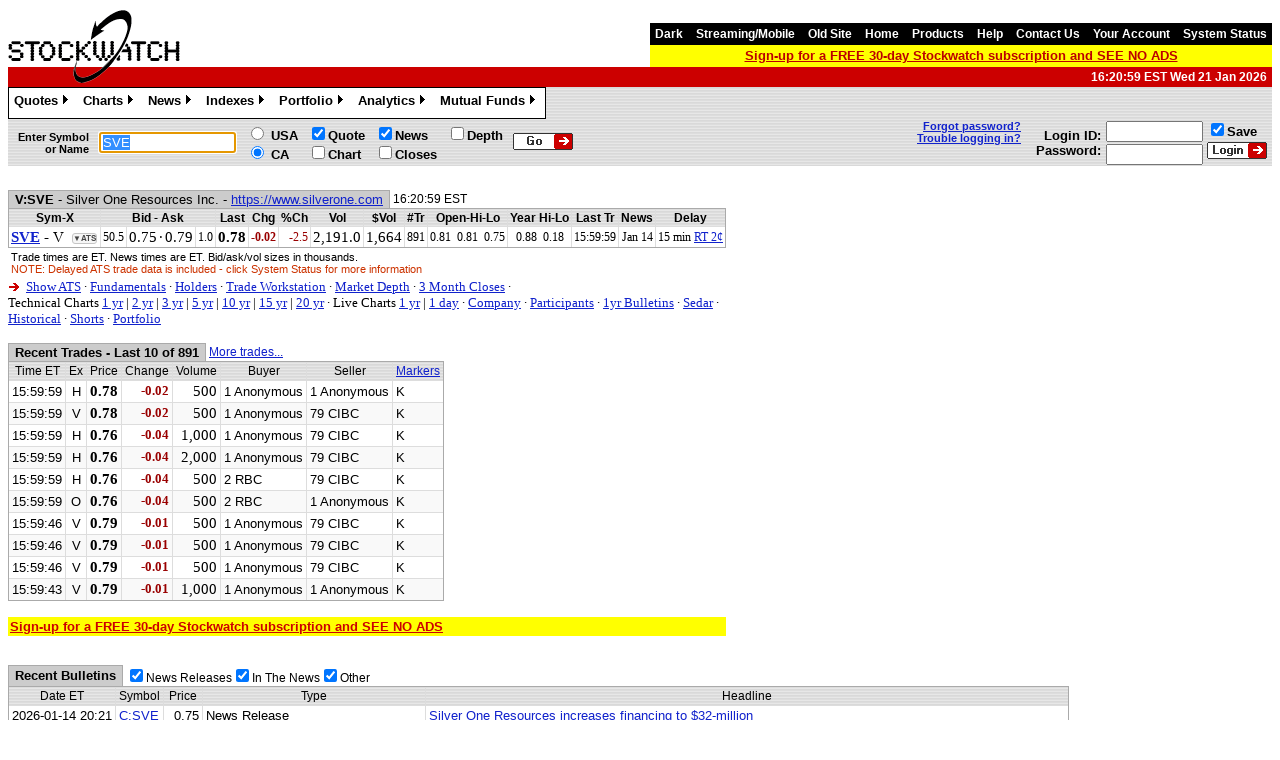

--- FILE ---
content_type: text/html; charset=utf-8
request_url: https://www.stockwatch.com/Quote/Detail?C:SVE&atsexpand=N
body_size: 16332
content:
<!DOCTYPE HTML>

<html lang="en">
<head><meta charset="utf-8" /><meta http-equiv="x-ua-compatible" content="IE=edge" /><meta name="Description" content="No Hype - just the Facts. Your complete source of news and realtime quotes from the TSX, TSX-V, CSE, CBoe Canada, Montreal, Nasdaq, NYSE, Amex, OTC Markets and Cboe." /><meta name="Keywords" content="Canada, Stockwatch, realtime quotes, real-time quotes, market depth, market book, streaming quotes, portfolio, portfolios, news, SEDAR, alerts, charts, historical quotes, insider trading, Nasdaq, Pink Sheets, OTC Markets, TSX, NYSE, Amex, TSX-V, CSE." /><title>
	C-SVE
</title><meta name="viewport" content="width=device-width, initial-scale=1.0" />
	    <link href="/favicon.ico" rel="shortcut icon" type="image/x-icon" />



		<script type="text/javascript">
			var UrlAppPath2 = '/';		// "/"
			
        </script>

		

	<script async src="https://securepubads.g.doubleclick.net/tag/js/gpt.js"></script>

	<script>
		function SetTargeting() {
			if ('SVE' != '') {
			
			freestar.queue.push(function () {
				googletag.pubads().setTargeting('sector', 'Diversified Metals & Mining');
				googletag.pubads().setTargeting('symbol', 'SVE');
			});
			
			}
		}
	</script>


	

		<!-- Below is a recommended list of pre-connections, which allow the network to establish each connection quicker, speeding up response times and improving ad performance. -->
		<link rel="preconnect" href="https://a.pub.network/" crossorigin />
		<link rel="preconnect" href="https://b.pub.network/" crossorigin />
		<link rel="preconnect" href="https://c.pub.network/" crossorigin />
		<link rel="preconnect" href="https://d.pub.network/" crossorigin />
		<link rel="preconnect" href="https://c.amazon-adsystem.com" crossorigin />
		<link rel="preconnect" href="https://s.amazon-adsystem.com" crossorigin />
		<link rel="preconnect" href="https://btloader.com/" crossorigin />
		<link rel="preconnect" href="https://api.btloader.com/" crossorigin />
		<link rel="preconnect" href="https://cdn.confiant-integrations.net" crossorigin />
		
		<script data-cfasync="false" type="text/javascript">
			var freestar = freestar || {};
			freestar.queue = freestar.queue || [];
			freestar.config = freestar.config || {};
			freestar.config.enabled_slots = [];
			freestar.initCallback = function () { (freestar.config.enabled_slots.length === 0) ? freestar.initCallbackCalled = false : freestar.newAdSlots(freestar.config.enabled_slots) }
		</script>
		<script src="https://a.pub.network/stockwatch-com/pubfig.min.js" data-cfasync="false" async></script>

		<script>
			SetTargeting();
		</script>

	
		<script>
			window.dataLayer = window.dataLayer || [];
			window.dataLayer.push({
				'event': 'page_data',
				'sector': 'Diversified Metals & Mining'
			});
		</script>
	


		
		<script src="https://code.jquery.com/jquery-1.12.4.min.js" integrity="sha256-ZosEbRLbNQzLpnKIkEdrPv7lOy9C27hHQ+Xp8a4MxAQ=" crossorigin="anonymous"></script>

		
		<link rel="stylesheet" type="text/css" href="/Scripts/jquery-ui-1.13.1/jquery-ui.min.css" />
		<script type="text/javascript" src="/Scripts/jquery-ui-1.13.1/jquery-ui.min.js"></script>

		<link rel="stylesheet" type="text/css" href="/Scripts/menu.css?53" />
		<link rel="stylesheet" type="text/css" href="/Scripts/jticker.css?53" />
		<link rel="stylesheet" type="text/css" href="/Scripts/sitemap_footerV5.css?53" />
		<script type="text/javascript" src="/Scripts/sw.js?53"></script>
		<script type='text/javascript' charset='utf-8' src='/Scripts/popbox.js'></script>
        <link rel='stylesheet' href='/Scripts/popbox.css' type='text/css'>
		
		<script type="text/javascript">
			$(document).ready(function () {
			if ($('input#scrolly').val() == 0 && $('input#setfocus').val() != 'N') {
					window.setTimeout(function () {
						if ($(window).scrollTop() <= 120) {
							MasterSymbol();
						}
					}, 300);
				}
				BeforePrint();
				$('a#forgotpw').swResetPassword();
				$('div#pJava ul#jsmenu').dropdown_menu();
			});
        </script>

	

	
	<style>
		#pmLink {
			visibility: hidden;
			text-decoration: none;
			cursor: pointer;
			background: transparent;
			border: none;
		}
		#pmLink:hover {
			visibility: visible;
			color: grey;
		}
	</style>

<link href="../App_Themes/Stockwatch461/Stockwatch461.css?53" type="text/css" rel="stylesheet" /></head>

<body id="SiteBodyTag">

	
<noscript><iframe src="//www.googletagmanager.com/ns.html?id=GTM-M3RVDK" height="0" width="0" style="display:none;visibility:hidden"></iframe></noscript>
<script>(function(w,d,s,l,i){w[l]=w[l]||[];w[l].push({'gtm.start':
new Date().getTime(),event:'gtm.js'});var f=d.getElementsByTagName(s)[0],
j=d.createElement(s),dl=l!='dataLayer'?'&l='+l:'';j.async=true;j.src=
'//www.googletagmanager.com/gtm.js?id='+i+dl;f.parentNode.insertBefore(j,f);
})(window,document,'script','dataLayer','GTM-M3RVDK');</script>






    <form method="post" action="./Detail?C%3aSVE&amp;atsexpand=N" id="ctl07">
<div class="aspNetHidden">
<input type="hidden" name="__EVENTTARGET" id="__EVENTTARGET" value="" />
<input type="hidden" name="__EVENTARGUMENT" id="__EVENTARGUMENT" value="" />
<input type="hidden" name="__VIEWSTATE" id="__VIEWSTATE" value="TySScGEd6K7n6Ajo74RXvkagnmuuuBRp/NmPzIk9sLYXZAAIOexMStOXxI80D7AN0Mrwh1Zso0feHUqJ6uu1Y91NDIOQeQPR/NSx6lXLiH7IFFjAoyBurb8ret9yN5Yyr9vVNsVME+Rgi6sOrnYSaC5PYhxREMc5oZHLLTdESpaLR0K9Gm+MR6WZ8gVOWliujTqdQ8EME56VyKbN/E8AXbFqWQELW9EzhyOLOkLjLem+HBp3Esy5LjhDQIDSfv8jCgifNBjHm8aTUK2m52rxk+kcAU+A5JTClC3l+05Zm5Tb7GPzyuaPXaHZMxCd8YswLxPZne3FCFLhEL85cJ7qfO47G8htMm/esc98ZOS/uFq0sYey4iIsd2Q/9iFgHPJeuHWygxd2BKuOQHxKZ48AzsHlZmCQ2R+fPg86Wm3TjjR+rac/yrOkVh9/qqhcm7F1/Tu68M4AETRKhP2Ce866EIf6VcRMjXEsMZp22+n4x2BYV0jMPAYR/JxKlZIw+GYwPaxpZuO/zzJQGCbYbuC0/b8gE2LUwmOhI8Cqz3f2uRbY6GkOonymu11iN/DUfePzGOpZtaYKAuQOyJ7ZD7g/GEvV6CFmvB/bgbcYLMHQbgbq+0iFju0bKStEABco5ZTM/W//bw0nek0GY+QlyqmIM9RHS/siV8HpVSVHeBdRORJb+oDM8be9HRVM7q1mSFnN+LSdhXq8/92p8GzFNHwJPBIJkemFBt1JQlGwLNHDI9rf6cjVxdYV6GYj8lrDwAAA8oGVLa5nDZX2Ok7H2E8mGN3Qcc/gZpgNfYnf2QAYxYhZc+LDavSpC8mljgxP1n9/+7NmsDGIRl7TjmG6auIK1zpMh61WcAo04IZIIOXF8my2lDJ6vRaqT1RyJc57KXgPwO8/N1bpi511Pnf3h80Q9WCkmfsxeoJPrgLlotyeR6YXrmHVEi4HC5r52mbN/f4bKxzFuOpHUvJ8B603Cn7ljLa2p+BeVse6ARRbDLINqSj71poOeOuT0CgSmJPE0VapM2PYIOKH966Y+x1dFyuLL4FpLNHv2Zz/vvt499prSafUdWeL8lCRNx/pAIs/pJ8zHoh2aj9RSUXG7//yt5RzRYuaMWZOd8S2SovVV2SSQNTbs3RY" />
</div>

<script type="text/javascript">
//<![CDATA[
var theForm = document.forms['ctl07'];
if (!theForm) {
    theForm = document.ctl07;
}
function __doPostBack(eventTarget, eventArgument) {
    if (!theForm.onsubmit || (theForm.onsubmit() != false)) {
        theForm.__EVENTTARGET.value = eventTarget;
        theForm.__EVENTARGUMENT.value = eventArgument;
        theForm.submit();
    }
}
//]]>
</script>


<div class="aspNetHidden">

	<input type="hidden" name="__VIEWSTATEGENERATOR" id="__VIEWSTATEGENERATOR" value="A74B3DDF" />
</div>	

    <header id="hHeader">


	<div style="float:left; height:59px;">
		<a href="/">
			<span class="sprite2 sw_logo_comb_red3"></span>
				
		</a>
	</div>





	<div style="float:right;">
		<div style="height:15px;"></div>
		<div class="MPtopmenu">
			<a id="lTheme" href="javascript:__doPostBack(&#39;ctl00$lTheme&#39;,&#39;&#39;)">Dark</a>
			<a href="/Quote/Streaming.aspx">Streaming/Mobile</a>		  	
			<a id="OldsiteLinkControl" href="/Old/Login">Old Site</a>
			<a href='/'>Home</a>
			<!--
				<a href="/News/Daily">Daily</a>
			-->
			<a href="/Help/Products">Products</a>  	
			<a href="/Help">Help</a>
			<a href="/Help/Contact">Contact&nbsp;Us</a>	
			<a href="/User/Status">Your&nbsp;Account</a>
			<a href="/User/SystemStatus">System&nbsp;Status</a>
			
		</div>
		<div class="MPmessage" style="background-color: yellow;">
			
				<a id="signup_master" href='/User/Subscribe.aspx'>Sign-up for a FREE 30-day Stockwatch subscription and SEE NO ADS</a>
			
			
			
		</div>
	</div>


		<div id="dRedbar" class="MPredbar" style="clear:both; width:100%;">
			
			<div style="float:right; padding-right:5px;"><span id="HeaderTimeControl">16:20:59 EST Wed 21 Jan 2026</span></div>	
		</div>




	<div class="MPmenuback" style="width:100%; height:33px;">
		<div class="MPmenu" style="float:left; height:auto;">

<div id="pJava">
	
<ul id="jsmenu" class="dropdown-menu" style="white-space:normal;">
    <li>
		<a href="/Quote">Quotes</a>
		<ul>
			<li><a href="/Quote/Streaming.aspx">Streaming/Mobile</a></li>
			<li><a href="/Quote/Quick">Quick Quotes (x20)</a></li>
			<li><a href="/Quote/Search">Symbol Search</a></li>
			<li><a href="/Analytics/SearchComp">Company Search</a></li>
			<li><a href="/Quote/Depth">Market Depth</a></li>
			<li><a href="/Quote/Options?region=U">US Options</a></li>
			<li><a href="/Quote/Options?region=C">Montreal Options</a></li>
			<li><a href="/Quote/Forex">Foreign Exchange</a></li>
			<li><a href="/Quote/Download">Download Close Prices</a></li>
			<li><a href="/Analytics/Shorts">Short History</a></li>
			
			
			<li><a href="/Help/Quotes">Quotes Help</a></li>
		</ul>
    </li>
    <li>
		<a href="/Chart">Charts</a>
		<ul>
			<li><a href="/Chart/Year">12 Month Chart</a></li>
			<li><a href="/Chart/Advanced">Advanced Chart</a></li>
			<li><a href="/Chart/Html5Intra">Live Intraday Chart</a></li>
			<li><a href="/Chart/Advanced?symbol=&html5=Y">Live Historical Chart</a></li>
			<li><a href="/Chart/JavaIntra">Live Java Intraday Chart</a></li>
			<li><a href="/Chart/JavaHist">Live Java Historical Chart</a></li>
			<li><a href="/Help/Charts">Charts Help</a></li>
		</ul>
    </li>
    <li>
		<a href="/News">News</a>
		<ul>
			<li><a href="/News/Search">News Search</a></li>
			<li><a href="/News/Sedar">SEDAR+ Search</a></li>
			<li><a href="/News/SedarAlerts">SEDAR+ Alerts</a></li>
			<li><a href="/Help/News?menu=yes">News Help</a></li>
		</ul>
    </li>
    <li>
		<a href="/Quote/IndexDefault">Indexes</a>
		<ul>
			<li><a href="/Quote/Index">Major Indexes</a></li>
			<li><a href="/Quote/Index?exchange=I">US incl Dow Jones</a></li>
			<li><a href="/Quote/Index?exchange=Q">NASDAQ</a></li>
			<li><a href="/Quote/Index?exchange=S">S&amp;P CME</a></li>
			
			<li><a href="/Quote/Index?exchange=H">PBOT - Phil Ex</a></li>
			<li><a href="/Quote/Index?exchange=T">TSX - Toronto</a></li>
			<li><a href="/Quote/Index?exchange=V">TSX-V - TSX Venture</a></li>
			<li><a href="/Quote/Index?menu=yes">Indexes Help</a></li>
		</ul>
    </li>
    <li>
		<a href="/Portfolio">Portfolio</a>
		<ul>
			<li><a href="/Portfolio">View Portfolio</a>
				<ul><li><a href="/Portfolio/View/1">Portfolio 1</a></li><li><a href="/Portfolio/View/2">Portfolio 2</a></li><li><a href="/Portfolio/View/3">Portfolio 3</a></li><li><a href="/Portfolio/View/4">Portfolio 4</a></li><li><a href="/Portfolio/View/5">Portfolio 5</a></li><li><a href="/Portfolio/View/6">Portfolio 6</a></li><li><a href="/Portfolio/View/7">Portfolio 7</a></li><li><a href="/Portfolio/View/8">Portfolio 8</a></li><li><a href="/Portfolio/View/9">Portfolio 9</a></li><li><a href="/Portfolio/View/10">Portfolio 10</a></li></ul>
			</li>
			<li><a href="/Portfolio">Value Portfolio</a>
				<ul>
					<li><a href="/Portfolio/Value?pf=0">All Portfolios</a></li>
					<li><a href="/Portfolio/Value?pf=1">Portfolio 1</a></li><li><a href="/Portfolio/Value?pf=2">Portfolio 2</a></li><li><a href="/Portfolio/Value?pf=3">Portfolio 3</a></li><li><a href="/Portfolio/Value?pf=4">Portfolio 4</a></li><li><a href="/Portfolio/Value?pf=5">Portfolio 5</a></li><li><a href="/Portfolio/Value?pf=6">Portfolio 6</a></li><li><a href="/Portfolio/Value?pf=7">Portfolio 7</a></li><li><a href="/Portfolio/Value?pf=8">Portfolio 8</a></li><li><a href="/Portfolio/Value?pf=9">Portfolio 9</a></li><li><a href="/Portfolio/Value?pf=10">Portfolio 10</a></li>
				</ul>
			</li>
			<li><a href="/Portfolio">Edit Portfolio</a>
				<ul><li><a href="/Portfolio/Edit/1">Portfolio 1</a></li><li><a href="/Portfolio/Edit/2">Portfolio 2</a></li><li><a href="/Portfolio/Edit/3">Portfolio 3</a></li><li><a href="/Portfolio/Edit/4">Portfolio 4</a></li><li><a href="/Portfolio/Edit/5">Portfolio 5</a></li><li><a href="/Portfolio/Edit/6">Portfolio 6</a></li><li><a href="/Portfolio/Edit/7">Portfolio 7</a></li><li><a href="/Portfolio/Edit/8">Portfolio 8</a></li><li><a href="/Portfolio/Edit/9">Portfolio 9</a></li><li><a href="/Portfolio/Edit/10">Portfolio 10</a></li></ul>
			</li>
			<li><a href="/Portfolio">Chart Portfolio</a>
				<ul><li><a href="/Chart/Advanced?pf=1">Portfolio 1</a></li><li><a href="/Chart/Advanced?pf=2">Portfolio 2</a></li><li><a href="/Chart/Advanced?pf=3">Portfolio 3</a></li><li><a href="/Chart/Advanced?pf=4">Portfolio 4</a></li><li><a href="/Chart/Advanced?pf=5">Portfolio 5</a></li><li><a href="/Chart/Advanced?pf=6">Portfolio 6</a></li><li><a href="/Chart/Advanced?pf=7">Portfolio 7</a></li><li><a href="/Chart/Advanced?pf=8">Portfolio 8</a></li><li><a href="/Chart/Advanced?pf=9">Portfolio 9</a></li><li><a href="/Chart/Advanced?pf=10">Portfolio 10</a></li></ul>
			</li>
			<li><a href="/Portfolio">Live Portfolio</a>
				<ul><li><a href="/Portfolio/Html5Ticker?pf=1">Portfolio 1</a></li><li><a href="/Portfolio/Html5Ticker?pf=2">Portfolio 2</a></li><li><a href="/Portfolio/Html5Ticker?pf=3">Portfolio 3</a></li><li><a href="/Portfolio/Html5Ticker?pf=4">Portfolio 4</a></li><li><a href="/Portfolio/Html5Ticker?pf=5">Portfolio 5</a></li><li><a href="/Portfolio/Html5Ticker?pf=6">Portfolio 6</a></li><li><a href="/Portfolio/Html5Ticker?pf=7">Portfolio 7</a></li><li><a href="/Portfolio/Html5Ticker?pf=8">Portfolio 8</a></li><li><a href="/Portfolio/Html5Ticker?pf=9">Portfolio 9</a></li><li><a href="/Portfolio/Html5Ticker?pf=10">Portfolio 10</a></li></ul>
			</li>
			<li><a href="/Portfolio/News">View Portfolio News</a></li>
			<li><a href="/User/Summ">Daily Summary</a></li>
			<li><a href="/Help/Portfolio?menu=yes">Portfolio Help</a></li>
		</ul>
    </li>
    <li>
		<a href="/Analytics">Analytics</a>
		<ul>
			<li><a href="/Analytics/ExStats">Exchange Statistics</a></li>
			<li><a href="/Analytics/MostActive">Most Active</a></li>
			<li><a href="/Analytics/Html5Active">Live Most Active</a></li>
			<li><a href="/Analytics/BlockTrades">Block Trades</a></li>
			<li><a href="/Analytics/BrokerTrades">Broker Trades</a></li>
			<li><a href="/Analytics/Halts">Halted Stocks</a></li>
			<li><a href="/Analytics/Dividends">Dividends</a></li>
			<li><a href="/Analytics/Participants">Participants</a></li>
			<li><a href="/Analytics/SearchComp">Companies</a></li>
			<li><a href="/Quote/Trades">Trade Workstation</a></li>
			<li><a href="/Analytics/Picker">Company Picker</a></li>
			<li><a href="/Analytics/Shorts">Short Positions</a></li>
			<li><a href="/Analytics/Brokers">Broker Codes</a></li>
			<li><a href="/Help/Analytics">Analytics Help</a></li>
		</ul>
    </li>
    <li>
		<a href="/Fund">Mutual Funds</a>
		<ul>
			<li><a href="/Fund/Search">Mutual Fund Search</a></li>
			
				<li><a href="/Fund/Targeted">Targeted Holder Search</a></li>
			
			<li><a href="/News/Sedar?searchform=m">SEDAR+ Fund Search</a></li>
			<li><a href="/Help/Funds?menu=yes">Mutual Fund Help</a></li>
		</ul>
    </li>
</ul>

</div>

		</div>
	</div>


	<div class="MPpowerbar" style="float:left; width:100%;">

	
		<div style="float:left;">


			<div id="alert" style="display:none;"></div>


			<div id="Panel2" onkeypress="javascript:return WebForm_FireDefaultButton(event, &#39;GoButton2&#39;)">
	
					<div style="float:left;">
						<div class="MPpowercell" style="font-size:11px; text-align:right; padding-left:10px;"><div>Enter Symbol<br />or Name</div></div>
						<div class="MPpowercell"><div><input name="ctl00$TextSymbol2" type="text" value="SVE" maxlength="30" size="15" id="TextSymbol2" tabindex="1" /></div></div>
						<div class="MPpowercell">
							<div>
							<input id="RadioUS2" type="radio" name="ctl00$RadioRegion2" value="RadioUS2" tabindex="3" /> USA
							<br />
							<input id="RadioCanada2" type="radio" name="ctl00$RadioRegion2" value="RadioCanada2" checked="checked" tabindex="3" /> CA
							</div>
						</div>
					</div>
					<div style="float:left;">
						<div class="MPpowercell">
							<div>
							<input id="CheckQuote2" type="checkbox" name="ctl00$CheckQuote2" checked="checked" tabindex="4" /><label for="CheckQuote2">Quote</label>
							<br />
							<input id="CheckChart2" type="checkbox" name="ctl00$CheckChart2" tabindex="7" /><label for="CheckChart2">Chart</label>
							</div>
						</div>
						<div class="MPpowercell">
							<div>
							<input id="CheckNews2" type="checkbox" name="ctl00$CheckNews2" checked="checked" tabindex="5" /><label for="CheckNews2">News</label>
							<br />
							<input id="CheckCloses2" type="checkbox" name="ctl00$CheckCloses2" tabindex="8" /><label for="CheckCloses2">Closes</label>
							</div>
						</div>
						<div class="MPpowercell">
							<div>
							<input id="CheckDepth2" type="checkbox" name="ctl00$CheckDepth2" tabindex="6" /><label for="CheckDepth2">Depth</label>
							<br />
							<input type="checkbox" style="visibility:hidden;" />
							</div>
						</div>
						<div class="MPpowercell">
							<div>
								
								<input type="image" name="ctl00$GoButton2" id="GoButton2" tabindex="9" class="sprite go_button" src="../App_Themes/Stockwatch461/Images/spacer.png" alt="Get Quote" style="border-style:None;" />
							</div>
						</div>
					</div>
				
</div>

			

		</div>



	
		<div style="float:right;">


<div id="LoginPanel">
	

	

	<div id="LoginPanelLoggedOut" onkeypress="javascript:return WebForm_FireDefaultButton(event, &#39;Login&#39;)">
		
		<div class="MPpowercell" style="padding-right: 10px; font-size:11px; text-align:right; float:left;">
			
				<a id="forgotpw" href="/Help/Contact#password"">Forgot&nbsp;password?</a>
				<br /><a href="/Help#t1">Trouble&nbsp;logging&nbsp;in?</a>
			
		</div>

		<div style="float:right;">
		
			<div class="MPpowercell" style="text-align:right; padding-right:0px;">
				<div><span style="padding-bottom:15px;">Login ID:<br /></span>Password:</div>
			</div>

			<div class="MPpowercell">
				<div>
				<input name="ctl00$PowerUserName" type="text" maxlength="255" size="10" id="PowerUserName" tabindex="10" />
				<input id="PowerRememberMe" type="checkbox" name="ctl00$PowerRememberMe" checked="checked" tabindex="13" />Save
				<br />
				<input name="ctl00$PowerPassword" type="password" maxlength="255" size="10" id="PowerPassword" tabindex="11" autocomplete="current-password" />
				<input type="image" name="ctl00$Login" id="Login" tabindex="12" class="sprite login_button" src="../App_Themes/Stockwatch461/Images/spacer.png" alt="Login" style="border-style:None;height:17px;" />
				</div>
			</div>
		
		</div>

	
	</div>


</div>

		</div>

	</div>

	<div style="clear:both; height:8px;">
	</div>

</header>


<div id="body">

	<input type="hidden" name="ctl00$setfocus" id="setfocus" />
	<input type="hidden" name="ctl00$scrolly" id="scrolly" />
	<input type="hidden" name="ctl00$redirectto" id="redirectto" />
	<input type="hidden" name="ctl00$showcert" id="showcert" />

	

	
	
	

    

<style type="text/css">
* {
  box-sizing: border-box;
}
.main {
  margin: 0 auto;
  display: flex;
}
.content, .ads, .stock {
	float: left;
}
.leaderboard, .article, .half-page, .skyscraper, .lg-rectangle, .md-rectangle {
	padding: 0px;
}
.samplead {
	width:336px; height:280px; background-color:yellow; display:none;
}
@media (min-width: 1270px) {
	.column1 {
		display: inline-flex;
		vertical-align: top;
	}
	.column2 {
		display: inline-table;
		vertical-align: top;
	}
}
</style>


<!-- SECTION A -->
<div class="main">

	<div class="content">

		

		




















































































































<div id="MainContent_GoogleAds1_pQP_728x90_A_Body_Flex">
	
	<!-- /91083230/QP_728x90_A -->
	
		<div align="center" data-freestar-ad="__728x90" id="stockwatch_QP_728x90_A">
		  <script data-cfasync="false" type="text/javascript">
			  freestar.config.enabled_slots.push({ placementName: "stockwatch_QP_728x90_A", slotId: "stockwatch_QP_728x90_A" });
		  </script>
		</div>
	
</div>













































		<p></p>

		

<style type="text/css">
div.qtable { display:table; width:1px; }
div.qtable > div { display:table-row; }
div.qtable > div > div { display:table-cell; }
</style>


<style type="text/css">
div.qtable > div > div > table.Quote > tbody > tr > td.sym { padding-left:2px; text-align:left; }
div.qtable > div > div > table.Quote > tbody > tr > td.sym a { font-weight:bold; }
div.qtable > div > div > table.Quote > tbody > tr > td.symx { text-align:left; padding-left:30px; }
div.qtable > div > div > table.Quote > tbody > tr > td.bac { text-align:center; }
div.qtable > div > div > table.Quote > tbody > tr > td.UpdL { font-weight:bold; }
div.qtable > div > div > table.Quote > tbody > tr > td.UpdC { font-weight:bold; font-size:0.8em; }
div.qtable > div > div > table.Quote > tbody > tr > td > span.small { font-size:0.8em; }
</style>


<script>




	
	$(function () {
		$('div#MainContent_Quote1_pQuote').swQuote({
			ats: true,
			atsdisplay: false,
			lasttime: '20260121 16:20:59',
			depthbyprice: '',
			
			trades: 'MainContent_TradeList1_pTrades',
			update: false,
			pause: false
		});
	});



</script>



<div id="dummy"></div>

<div class="qtable">
	<div id="MainContent_Quote1_pQuote">
	

<div id="MainContent_Quote1_Table1_TableDiv">
		

<table id="MainContent_Quote1_Table1_TableHeader" class="gridHeader">
			<tr id="MainContent_Quote1_Table1_TableHeaderRow">
				<td id="MainContent_Quote1_Table1_TableHeaderTitle"><span style="font-weight:bold;">V:SVE</span><span style="font-weight:normal;"> - Silver One Resources Inc. - </span><a href="https://www.silverone.com" style="font-weight:normal;">https://www.silverone.com</a></td><td id="MainContent_Quote1_Table1_TableHeader2" class="gridHeaderBlank GenericHeader bodylink" style="padding-left:3px;"><span class="QuoteTime">16:20:59 EST</span></td>
			</tr>
		</table>

<table id="MainContent_Quote1_Table1_Table1" class=" Quote xaltrow Generic" cellspacing="0" border="1" style="border-collapse:collapse;border-collapse:collapse;">
			<thead>
				<tr class="xheader">
					<th class="light">Sym-X</th><th colspan="5">Bid - Ask</th><th>Last</th><th>Chg</th><th>%Ch</th><th>Vol</th><th>$Vol</th><th>#Tr</th><th>Open-Hi-Lo</th><th>Year Hi-Lo</th><th>Last Tr</th><th>News</th><th>Delay</th>
				</tr>
			</thead><tbody>
				<tr class="Upd UpdCSVE-">
					<td class="sym"><a class="qn Name" href="/Quote/Fundamentals?C:SVE">SVE</a><span> - V</span><span class="Name"></span><span>&nbsp;&nbsp;</span><button class="atstogglebutton" style="font-weight:bold;">↑ATS</button></td><td class="bs xsmall UpdD UpdDCSVE-">50.5</td><td class="xright xdividerbid"><span class="UpdB">0.75</span></td><td class="xcentre xdivider">&middot;</td><td class="xleft xdividerask"><span class="UpdA">0.79</span></td><td class="as xsmall UpdF">1.0</td><td class="UpdL">0.78</td><td class=" xred UpdC">-0.02</td><td class="xsmall UpdCP  xred">-2.5</td><td class="q-regright UpdV">2,191.0</td><td class="q-smright UpdW">1,664</td><td class="xsmall UpdT">891</td><td class="xsmall xcentre"><span class="UpdO">0.81</span>&nbsp;&nbsp;<span class="UpdH">0.81</span>&nbsp;&nbsp;<span class="UpdI">0.75</span></td><td class="xsmall xcentre">0.88&nbsp;&nbsp;0.18</td><td class="xsmall xcentre UpdE">15:59:59</td><td class="xsmall xcentre">Jan 14</td><td class="xsmall xcentre"><span>15 min </span><a href="/Quote/Detail?C:SVE&amp;exchange=V&amp;RT=Y">RT 2&cent;</a></td>
				</tr><tr class="atsrowCSVE-V">
					<td class="syma">TSX-V - V</td><td class="bs xsmall UpdD UpdDCSVE-">50.5</td><td class="xright xdividerbid"><span class="UpdB">0.75</span></td><td class="xcentre xdivider">&middot;</td><td class="xleft xdividerask"><span class="UpdA">0.79</span></td><td class="as xsmall UpdF">1.0</td><td class="UpdL">0.78</td><td class=" xred UpdC">-0.02</td><td class="xsmall UpdCP  xred">-2.5</td><td class="q-regright UpdV">1,072.9</td><td class="q-smright UpdW">820</td><td class="xsmall UpdT">448</td><td class="xsmall xcentre"><span class="UpdO">0.81</span>&nbsp;&nbsp;<span class="UpdH">0.81</span>&nbsp;&nbsp;<span class="UpdI">0.76</span></td><td class="xsmall xcentre">0.88&nbsp;&nbsp;0.18</td><td class="xsmall xcentre UpdE">15:59:59</td><td class="xsmall xcentre"></td><td class="xsmall xcentre"><span>15 min </span></td>
				</tr><tr class="atsrowCSVE-U">
					<td class="syma">NEO ATS - U</td><td colspan="5">&nbsp;</td><td class="UpdL">0.76</td><td class=" xred UpdC">-0.04</td><td class="xsmall UpdCP  xred">-5.0</td><td class="q-regright UpdV">185.1</td><td class="q-smright UpdW">141</td><td class="xsmall UpdT">75</td><td class="xsmall xcentre"><span class="UpdO">0.80</span>&nbsp;&nbsp;<span class="UpdH">0.80</span>&nbsp;&nbsp;<span class="UpdI">0.76</span></td><td class="xsmall xcentre"></td><td class="xsmall xcentre UpdE">15:59:40</td><td class="xsmall xcentre"></td><td class="xsmall xcentre"><span>15 min </span></td>
				</tr><tr class="atsrowCSVE-A">
					<td class="syma">Alpha - A</td><td colspan="5">&nbsp;</td><td class="UpdL">0.78</td><td class=" xred UpdC">-0.02</td><td class="xsmall UpdCP  xred">-2.5</td><td class="q-regright UpdV">194.3</td><td class="q-smright UpdW">148</td><td class="xsmall UpdT">61</td><td class="xsmall xcentre"><span class="UpdO">0.80</span>&nbsp;&nbsp;<span class="UpdH">0.81</span>&nbsp;&nbsp;<span class="UpdI">0.76</span></td><td class="xsmall xcentre"></td><td class="xsmall xcentre UpdE">15:50:06</td><td class="xsmall xcentre"></td><td class="xsmall xcentre"><span>15 min </span></td>
				</tr><tr class="atsrowCSVE-O">
					<td class="syma">Omega - O</td><td colspan="5">&nbsp;</td><td class="UpdL">0.76</td><td class=" xred UpdC">-0.04</td><td class="xsmall UpdCP  xred">-5.0</td><td class="q-regright UpdV">224.5</td><td class="q-smright UpdW">172</td><td class="xsmall UpdT">61</td><td class="xsmall xcentre"><span class="UpdO">0.79</span>&nbsp;&nbsp;<span class="UpdH">0.80</span>&nbsp;&nbsp;<span class="UpdI">0.75</span></td><td class="xsmall xcentre"></td><td class="xsmall xcentre UpdE">15:59:59</td><td class="xsmall xcentre"></td><td class="xsmall xcentre"><span>15 min </span></td>
				</tr><tr class="atsrowCSVE-P">
					<td class="syma">CSE ATS - P</td><td colspan="5">&nbsp;</td><td class="UpdL">0.77</td><td class=" xred UpdC">-0.03</td><td class="xsmall UpdCP  xred">-3.8</td><td class="q-regright UpdV">8.0</td><td class="q-smright UpdW">5</td><td class="xsmall UpdT">20</td><td class="xsmall xcentre"><span class="UpdO">0.79</span>&nbsp;&nbsp;<span class="UpdH">0.79</span>&nbsp;&nbsp;<span class="UpdI">0.76</span></td><td class="xsmall xcentre"></td><td class="xsmall xcentre UpdE">15:59:40</td><td class="xsmall xcentre"></td><td class="xsmall xcentre"><span>15 min </span></td>
				</tr><tr class="atsrowCSVE-X">
					<td class="syma">CXC - X</td><td colspan="5">&nbsp;</td><td class="UpdL">0.78</td><td class=" xred UpdC">-0.02</td><td class="xsmall UpdCP  xred">-2.5</td><td class="q-regright UpdV">34.0</td><td class="q-smright UpdW">25</td><td class="xsmall UpdT">19</td><td class="xsmall xcentre"><span class="UpdO">0.79</span>&nbsp;&nbsp;<span class="UpdH">0.79</span>&nbsp;&nbsp;<span class="UpdI">0.76</span></td><td class="xsmall xcentre"></td><td class="xsmall xcentre UpdE">15:59:40</td><td class="xsmall xcentre"></td><td class="xsmall xcentre"><span>15 min </span></td>
				</tr><tr class="atsrowCSVE-H">
					<td class="syma">CX2 - H</td><td colspan="5">&nbsp;</td><td class="UpdL">0.78</td><td class=" xred UpdC">-0.02</td><td class="xsmall UpdCP  xred">-2.5</td><td class="q-regright UpdV">182.7</td><td class="q-smright UpdW">139</td><td class="xsmall UpdT">51</td><td class="xsmall xcentre"><span class="UpdO">0.79</span>&nbsp;&nbsp;<span class="UpdH">0.80</span>&nbsp;&nbsp;<span class="UpdI">0.75</span></td><td class="xsmall xcentre"></td><td class="xsmall xcentre UpdE">15:59:59</td><td class="xsmall xcentre"></td><td class="xsmall xcentre"><span>15 min </span></td>
				</tr><tr class="atsrowCSVE-D">
					<td class="syma">CXD - D</td><td colspan="5">&nbsp;</td><td class="UpdL">0.77</td><td class=" xred UpdC">-0.03</td><td class="xsmall UpdCP  xred">-3.8</td><td class="q-regright UpdV">71.5</td><td class="q-smright UpdW">53</td><td class="xsmall UpdT">36</td><td class="xsmall xcentre"><span class="UpdO">0.79</span>&nbsp;&nbsp;<span class="UpdH">0.80</span>&nbsp;&nbsp;<span class="UpdI">0.77</span></td><td class="xsmall xcentre"></td><td class="xsmall xcentre UpdE">15:59:40</td><td class="xsmall xcentre"></td><td class="xsmall xcentre"><span>15 min </span></td>
				</tr><tr class="atsrowCSVE-M">
					<td class="syma">MatchNOW - M</td><td colspan="5">&nbsp;</td><td class="UpdL">0.80</td><td class=" UpdC"></td><td class="xsmall UpdCP "></td><td class="q-regright UpdV">130.8</td><td class="q-smright UpdW">95</td><td class="xsmall UpdT">98</td><td class="xsmall xcentre"><span class="UpdO"></span>&nbsp;&nbsp;<span class="UpdH"></span>&nbsp;&nbsp;<span class="UpdI"></span></td><td class="xsmall xcentre"></td><td class="xsmall xcentre UpdE">Sep 11/20</td><td class="xsmall xcentre"></td><td class="xsmall xcentre"><span>15 min </span></td>
				</tr><tr class="atsrowCSVE-Y">
					<td class="syma">Lynx - Y</td><td colspan="5">&nbsp;</td><td class="UpdL">0.78</td><td class=" xred UpdC">-0.02</td><td class="xsmall UpdCP  xred">-2.5</td><td class="q-regright UpdV">27.0</td><td class="q-smright UpdW">20</td><td class="xsmall UpdT">16</td><td class="xsmall xcentre"><span class="UpdO">0.80</span>&nbsp;&nbsp;<span class="UpdH">0.81</span>&nbsp;&nbsp;<span class="UpdI">0.76</span></td><td class="xsmall xcentre"></td><td class="xsmall xcentre UpdE">15:22:17</td><td class="xsmall xcentre"></td><td class="xsmall xcentre"><span>15 min </span></td>
				</tr><tr class="atsrowCSVE-S">
					<td class="syma">CS2 - S</td><td colspan="5">&nbsp;</td><td class="UpdL">0.76</td><td class=" xred UpdC">-0.04</td><td class="xsmall UpdCP  xred">-5.0</td><td class="q-regright UpdV">60.5</td><td class="q-smright UpdW">47</td><td class="xsmall UpdT">6</td><td class="xsmall xcentre"><span class="UpdO">0.78</span>&nbsp;&nbsp;<span class="UpdH">0.78</span>&nbsp;&nbsp;<span class="UpdI">0.76</span></td><td class="xsmall xcentre"></td><td class="xsmall xcentre UpdE">14:55:09</td><td class="xsmall xcentre"></td><td class="xsmall xcentre"><span>15 min </span></td>
				</tr>
			</tbody>
		</table>

<table id="MainContent_Quote1_Table1_TableFooter" class="GenericFooter">
			<tr id="MainContent_Quote1_Table1_TableFooterRow">
				<td id="MainContent_Quote1_Table1_TableFooterMsg" class="q-footer">Trade times are ET. News times are ET. Bid/ask/vol sizes in thousands.<br/><span style="color:#cc3300;">NOTE: Delayed ATS trade data is included - click System Status for more information</span></td>
			</tr>
		</table>


	</div>




	
</div>

	<div>


<div id="MainContent_Quote1_pFooter" class="QuoteLinks">
	
	<img id="MainContent_Quote1_Image1" class="sprite red_arrow" src="../App_Themes/Stockwatch461/Images/spacer.png" style="border-style:None;" />
		
			<a href='/Quote/Detail?C:SVE&atsexpand=Y'>Show ATS</a>
			&middot;
		
			<a href="/Quote/Fundamentals?C:SVE">Fundamentals</a>
			&middot;
		
			<a href="/Fund/Targeted?action=go&searchtype=security&type=symbol&symbol=SVE&region=C">Holders</a>
			&middot;
		
			<a href="/Quote/Trades?C:SVE&ex=V">Trade&nbsp;Workstation</a>
			&middot;
		
			<a href="/Quote/Depth?C:SVE">Market&nbsp;Depth</a>
			&middot;
		
			<a href="/Quote/Detail?C:SVE&snapshot=SX">3&nbsp;Month&nbsp;Closes</a>
			&middot;
			<span style="white-space:nowrap;">
				Technical Charts
				<a href="/Chart/Advanced/C/SVE/1">1 yr</a>
				| <a href="/Chart/Advanced/C/SVE/2">2 yr</a>
				| <a href="/Chart/Advanced/C/SVE/3">3 yr</a>
				| <a href="/Chart/Advanced/C/SVE/5">5 yr</a>
				| <a href="/Chart/Advanced/C/SVE/10">10 yr</a>
				| <a href="/Chart/Advanced/C/SVE/15">15 yr</a>
				| <a href="/Chart/Advanced/C/SVE/20">20 yr</a>
			</span>
			&middot;
			<span style="white-space:nowrap;">
				Live Charts
				<a href="/Chart/Advanced?C:SVE&html5=Y&time=1">1 yr</a>
				 
					| <a href="/Chart/Html5Intra?C:SVE&time=day">1 day</a>
				
			</span>
			
			&middot;
		
			<a href="/Analytics/Corporation?C:SVE">Company</a>
			&middot;
			<a href="/Analytics/Corporation?C:SVE">Participants</a>
			&middot;
		
			<a href="/News/Search?C:SVE&wire=0&symbolchanges=Y">1yr&nbsp;Bulletins</a>
			&middot;
			
				<a href="/News/Sedar?C:SVE&searchtype=C&pagesize=200">Sedar</a>
				&middot;
			
			<a href="/Quote/Download?C:SVE&action=go">Historical</a>
			&middot;
		
			<a href="/Analytics/Shorts?C:SVE">Shorts</a>
			&middot;
		
		<a href="/Portfolio/Edit?C:SVE&ex=V">Portfolio</a>

	
</div>
	</div>

</div>


		<p></p>
		
		

		








<div id="MainContent_STNVideo_pSTNVideo" style="width:425px;">
	
	
</div>
























































































































































		<p></p>

		<div id="MainContent_pTradesAd">
		<!-- for ads: trade list moved here -->
			
			<div style="display:flex; display: -webkit-flex;">
				<div>
					
<style type="text/css">
	table.tradelist > tbody > tr > td:nth-child(1) { text-align:center; }
	table.tradelist > tbody > tr > td:nth-child(2) { text-align:center; }
	table.tradelist > tbody > tr > td:nth-child(3) { text-align:right; font-weight:bold; font-family: 'Times New Roman', serif; font-size:15px; }
	table.tradelist > tbody > tr > td:nth-child(4) { text-align:right; font-weight:bold; font-family: 'Times New Roman', serif; }
	table.tradelist > tbody > tr > td:nth-child(5) { text-align:right; font-family: 'Times New Roman', serif; font-size:15px; }
	
</style>


<script>
	$(document).ready(function () {
		$('table#MainContent_TradeList1_Table1_Table1').swTrade({ value: false });
	});
</script>


<div id="MainContent_TradeList1_pTrades">
		

	<div id="MainContent_TradeList1_Table1_TableDiv">
			

<table id="MainContent_TradeList1_Table1_TableHeader" class="gridHeader">
				<tr id="MainContent_TradeList1_Table1_TableHeaderRow">
					<td id="MainContent_TradeList1_Table1_TableHeaderTitle"><span>Recent Trades - Last 10 of 891</span></td><td id="MainContent_TradeList1_Table1_TableHeader2" class="gridHeaderBlank GenericHeader bodylink" style="padding-left:3px;"><span><a href="/Quote/Trades?C:SVE">More trades...</a></span></td>
				</tr>
			</table>

<table id="MainContent_TradeList1_Table1_Table1" class=" tradelist xaltrow Generic" cellspacing="0" border="1" style="border-collapse:collapse;border-collapse:collapse;">
				<thead>
					<tr class="xheader">
						<td>Time ET</td><td>Ex</td><td>Price</td><td>Change</td><td>Volume</td><td>Buyer</td><td>Seller</td><td style="white-space:nowrap;"><a href="/Help/Quotes#quote">Markers</a></td>
					</tr>
				</thead><tbody>
					<tr>
						<td>15:59:59</td><td>H</td><td>0.78</td><td class="xred">-0.02</td><td>500</td><td>1 Anonymous</td><td>1 Anonymous</td><td>K</td>
					</tr><tr>
						<td>15:59:59</td><td>V</td><td>0.78</td><td class="xred">-0.02</td><td>500</td><td>1 Anonymous</td><td>79 CIBC</td><td>K</td>
					</tr><tr>
						<td>15:59:59</td><td>H</td><td>0.76</td><td class="xred">-0.04</td><td>1,000</td><td>1 Anonymous</td><td>79 CIBC</td><td>K</td>
					</tr><tr>
						<td>15:59:59</td><td>H</td><td>0.76</td><td class="xred">-0.04</td><td>2,000</td><td>1 Anonymous</td><td>79 CIBC</td><td>K</td>
					</tr><tr>
						<td>15:59:59</td><td>H</td><td>0.76</td><td class="xred">-0.04</td><td>500</td><td>2 RBC</td><td>79 CIBC</td><td>K</td>
					</tr><tr>
						<td>15:59:59</td><td>O</td><td>0.76</td><td class="xred">-0.04</td><td>500</td><td>2 RBC</td><td>1 Anonymous</td><td>K</td>
					</tr><tr>
						<td>15:59:46</td><td>V</td><td>0.79</td><td class="xred">-0.01</td><td>500</td><td>1 Anonymous</td><td>79 CIBC</td><td>K</td>
					</tr><tr>
						<td>15:59:46</td><td>V</td><td>0.79</td><td class="xred">-0.01</td><td>500</td><td>1 Anonymous</td><td>79 CIBC</td><td>K</td>
					</tr><tr>
						<td>15:59:46</td><td>V</td><td>0.79</td><td class="xred">-0.01</td><td>500</td><td>1 Anonymous</td><td>79 CIBC</td><td>K</td>
					</tr><tr>
						<td>15:59:43</td><td>V</td><td>0.79</td><td class="xred">-0.01</td><td>1,000</td><td>1 Anonymous</td><td>1 Anonymous</td><td>K</td>
					</tr>
				</tbody>
			</table>




		</div>


	</div>

				</div>
			</div>
			<div style="clear:both;"></div>
			<p></p>
		
				
				<div class="">
					



<div id="MainContent_GoogleAds4_pVideoAds" style="width:600px;">
		
	
	
		<div id="FreeStarVideoAdContainer">
		  <div id="freestar-video-parent">
			<div id="freestar-video-child"></div>
		  </div>
		</div>
	
	</div>





























































































































































				</div>
				<p class="FreeTrialmessage"><a id="signup_quote" href="/User/Subscribe.aspx">Sign-up for a FREE 30-day Stockwatch subscription and SEE NO ADS</a></p>
		
</div>

	</div>

	<div class="ads" style="margin-left:10px;">

		<!-- COLUMN 1 -->
		<div class="column1">
			<div class="">
				
				<div class="">
					





















































































































<div id="MainContent_GoogleAds2_pQP_Flex_A_Body" style="margin:0px 10px 10px 0px;">
	
	<!-- /91083230/QP_Flex_A -->
	
		<div align="center" data-freestar-ad="__300x600" id="stockwatch_QP_Flex_A">
		  <script data-cfasync="false" type="text/javascript">
			  freestar.config.enabled_slots.push({ placementName: "stockwatch_QP_Flex_A", slotId: "stockwatch_QP_Flex_A" });
		  </script>
		</div>
	
</div>











































				</div>
				<div class="">
					






















































































































<div id="MainContent_GoogleAds3_pQP_Flex_B_Body" style="margin:0px 0px 10px 0px;">
	
	<!-- /91083230/QP_Flex_B -->
	
		<div align="center" data-freestar-ad="__300x250" id="stockwatch_QP_Flex_B">
		  <script data-cfasync="false" type="text/javascript">
			  freestar.config.enabled_slots.push({ placementName: "stockwatch_QP_Flex_B", slotId: "stockwatch_QP_Flex_B" });
		  </script>
		</div>
	
</div>










































				</div>
			</div>
		</div>

	</div>


</div>

<!-- SECTION B -->
<div id="MainContent_newsdiv" class="main">
	

	<div class="content">

		<p></p>
		
			<p>
				
			</p>
		
		















































































































<div id="MainContent_NewsListAd_pQP2_728x90_A_Body" style="margin:0px 0px 0px 0px;">
		
	<!-- /91083230/QP2_728x90_A -->
	
		<div align="center" data-freestar-ad="__728x90" id="stockwatch_QP2_728x90_A">
		  <script data-cfasync="false" type="text/javascript">
			  freestar.config.enabled_slots.push({ placementName: "stockwatch_QP2_728x90_A", slotId: "stockwatch_QP2_728x90_A" });
		  </script>
		</div>
	
	</div>

















































			<p></p>
			


<script type="text/javascript">
	$(document).ready(function () {
		//var table = $('table#MainContent_NewsList1_Table1_Table1');
		//table.swNewsList({});
		var div = $('div#MainContent_NewsList1_Table1_TableDiv');
		div.swNewsList({});
		div = $('div#MainContent_NewsList1_pNews');
		div.swNewsList({});
	});
</script>

<div id="MainContent_NewsList1_Table1_TableDiv">
		

<table id="MainContent_NewsList1_Table1_TableHeader" class="gridHeader">
			<tr id="MainContent_NewsList1_Table1_TableHeaderRow">
				<td id="MainContent_NewsList1_Table1_TableHeaderTitle"><span>Recent Bulletins</span></td><td id="MainContent_NewsList1_Table1_TableHeader2" class="gridHeaderBlank GenericHeader bodylink" style="padding-left:3px;"><span><input type="checkbox"/>News Releases</span><span><input type="checkbox"/>In The News</span><span><input type="checkbox"/>Other</span></td>
			</tr>
		</table>

<table id="MainContent_NewsList1_Table1_Table1" class=" NewsList xaltrow Generic" cellspacing="0" border="1" style="border-collapse:collapse;border-collapse:collapse;">
			<thead>
				<tr class="xheader">
					<td>Date ET</td><td>Symbol</td><td>Price</td><td>Type</td><td>Headline</td>
				</tr>
			</thead><tbody>
				<tr>
					<td>2026-01-14 20:21</td><td style="white-space:nowrap;"><a href="/Quote/Detail?C:SVE">C:SVE</a></td><td class="xright">0.75</td><td>News Release<span class="catid" style="display:none;">200</span></td><td class=" gt-largefont gt-serif" style="white-space:nowrap;"><a href="/News/Item/Z-C!SVE-3774243/C/SVE">Silver One Resources increases financing to $32-million</a></td>
				</tr><tr>
					<td>2026-01-14 07:50</td><td style="white-space:nowrap;"><a href="/Quote/Detail?C:SVE">C:SVE</a></td><td class="xright">0.685</td><td>News Release<span class="catid" style="display:none;">200</span></td><td class=" gt-largefont gt-serif" style="white-space:nowrap;"><a href="/News/Item/Z-C!SVE-3773908/C/SVE">Canadian Investment Regulatory Organization Trade Resumption - SVE</a></td>
				</tr><tr>
					<td>2026-01-14 04:33</td><td style="white-space:nowrap;"><a href="/Quote/Detail?C:SVE">C:SVE</a></td><td class="xright">0.685</td><td>News Release<span class="catid" style="display:none;">200</span></td><td class=" gt-largefont gt-serif" style="white-space:nowrap;"><a href="/News/Item/Z-C!SVE-3773834/C/SVE">Silver One arranges $25-million private placement</a></td>
				</tr><tr>
					<td>2026-01-13 15:28</td><td style="white-space:nowrap;"><a href="/Quote/Detail?C:SVE">C:SVE</a></td><td class="xright">0.65</td><td>News Release<span class="catid" style="display:none;">200</span></td><td class=" gt-largefont gt-serif" style="white-space:nowrap;"><a href="/News/Item/Z-C!SVE-3773620/C/SVE">Canadian Investment Regulatory Organization Trading Halt - SVE</a></td>
				</tr><tr>
					<td>2025-12-16 00:16</td><td style="white-space:nowrap;"><a href="/Quote/Detail?C:SVE">C:SVE</a></td><td class="xright">0.55</td><td>News Release<span class="catid" style="display:none;">200</span></td><td class=" gt-largefont gt-serif" style="white-space:nowrap;"><a href="/News/Item/Z-C!SVE-3765902/C/SVE">Silver One Expands Exploration for High-Grade Silver at Phoenix Silver</a></td>
				</tr><tr>
					<td>2025-12-02 00:16</td><td style="white-space:nowrap;"><a href="/Quote/Detail?C:SVE">C:SVE</a></td><td class="xright">0.43</td><td>News Release<span class="catid" style="display:none;">200</span></td><td class=" gt-largefont gt-serif" style="white-space:nowrap;"><a href="/News/Item/Z-C!SVE-3761437/C/SVE">Silver One Provides CEO Update on Its Nevada and Arizona Projects, Southwest USA</a></td>
				</tr><tr>
					<td>2025-11-12 16:37</td><td style="white-space:nowrap;"><a href="/Quote/Detail?C:SVE">C:SVE</a></td><td class="xright">0.365</td><td>SEDAR Interim MD & A<span class="catid" style="display:none;">813</span></td><td class=" gt-largefont gt-serif" style="white-space:nowrap;"><a href="/News/Item/Z-C!SVE-3752482/C/SVE">SEDAR Interim MD & A</a></td>
				</tr><tr>
					<td>2025-11-12 16:30</td><td style="white-space:nowrap;"><a href="/Quote/Detail?C:SVE">C:SVE</a></td><td class="xright">0.365</td><td>SEDAR Interim Financial Statements<span class="catid" style="display:none;">812</span></td><td class=" gt-largefont gt-serif" style="white-space:nowrap;"><a href="/News/Item/Z-C!SVE-3752470/C/SVE">SEDAR Interim Financial Statements</a></td>
				</tr><tr>
					<td>2025-10-17 23:39</td><td style="white-space:nowrap;"><a href="/Quote/Detail?C:SVE">C:SVE</a></td><td class="xright">0.38</td><td>Private Placement<span class="catid" style="display:none;">250</span></td><td class=" gt-largefont gt-serif" style="white-space:nowrap;"><a href="/News/Item/Z-C!SVE-3742600/C/SVE">Silver One Resources 21,587,713-share private placement</a></td>
				</tr><tr>
					<td>2025-09-29 19:24</td><td style="white-space:nowrap;"><a href="/Quote/Detail?C:SVE">C:SVE</a></td><td class="xright">0.405</td><td>News Release<span class="catid" style="display:none;">200</span></td><td class=" gt-largefont gt-serif" style="white-space:nowrap;"><a href="/News/Item/Z-C!SVE-3736314/C/SVE">Silver One Resources Grants Stock Options</a></td>
				</tr><tr>
					<td>2025-09-22 04:24</td><td style="white-space:nowrap;"><a href="/Quote/Detail?C:SVE">C:SVE</a></td><td class="xright">0.41</td><td>News Release<span class="catid" style="display:none;">200</span></td><td class=" gt-largefont gt-serif" style="white-space:nowrap;"><a href="/News/Item/Z-C!SVE-3733411/C/SVE">Silver One begins ground geophysical surveys at Phoenix</a></td>
				</tr><tr>
					<td>2025-09-02 18:03</td><td style="white-space:nowrap;"><a href="/Quote/Detail?C:SVE">C:SVE</a></td><td class="xright">0.35</td><td>News Release<span class="catid" style="display:none;">200</span></td><td class=" gt-largefont gt-serif" style="white-space:nowrap;"><a href="/News/Item/Z-C!SVE-3727891/C/SVE">Silver One Closes Oversubscribed Financing of $6.04 Million</a></td>
				</tr><tr>
					<td>2025-08-26 17:31</td><td style="white-space:nowrap;"><a href="/Quote/Detail?C:SVE">C:SVE</a></td><td class="xright">0.32</td><td>News Release<span class="catid" style="display:none;">200</span></td><td class=" gt-largefont gt-serif" style="white-space:nowrap;"><a href="/News/Item/Z-C!SVE-3725516/C/SVE">Silver One Increases Private Financing to $6,016,600</a></td>
				</tr><tr>
					<td>2025-08-20 18:27</td><td style="white-space:nowrap;"><a href="/Quote/Detail?C:SVE">C:SVE</a></td><td class="xright">0.31</td><td>SEDAR Interim Financial Statements<span class="catid" style="display:none;">812</span></td><td class=" gt-largefont gt-serif" style="white-space:nowrap;"><a href="/News/Item/Z-C!SVE-3723342/C/SVE">SEDAR Interim Financial Statements</a></td>
				</tr><tr>
					<td>2025-08-20 18:27</td><td style="white-space:nowrap;"><a href="/Quote/Detail?C:SVE">C:SVE</a></td><td class="xright">0.31</td><td>SEDAR Interim MD & A<span class="catid" style="display:none;">813</span></td><td class=" gt-largefont gt-serif" style="white-space:nowrap;"><a href="/News/Item/Z-C!SVE-3723343/C/SVE">SEDAR Interim MD & A</a></td>
				</tr><tr>
					<td>2025-08-18 22:02</td><td style="white-space:nowrap;"><a href="/Quote/Detail?C:SVE">C:SVE</a></td><td class="xright">0.31</td><td>News Release<span class="catid" style="display:none;">200</span></td><td class=" gt-largefont gt-serif" style="white-space:nowrap;"><a href="/News/Item/Z-C!SVE-3722512/C/SVE">Silver One arranges $5-million private placement</a></td>
				</tr><tr>
					<td>2025-07-15 19:06</td><td style="white-space:nowrap;"><a href="/Quote/Detail?C:SVE">C:SVE</a></td><td class="xright">0.36</td><td>News Release<span class="catid" style="display:none;">200</span></td><td class=" gt-largefont gt-serif" style="white-space:nowrap;"><a href="/News/Item/Z-C!SVE-3709976/C/SVE">Silver One holder Sprott's 5.55 million warrants expire</a></td>
				</tr><tr>
					<td>2025-07-14 12:52</td><td style="white-space:nowrap;"><a href="/Quote/Detail?C:SVE">C:SVE</a></td><td class="xright">0.39</td><td>News Release<span class="catid" style="display:none;">200</span></td><td class=" gt-largefont gt-serif" style="white-space:nowrap;"><a href="/News/Item/Z-C!SVE-3709368/C/SVE">Silver One hires Zonge for Phoenix geophysical survey</a></td>
				</tr><tr>
					<td>2025-06-19 00:16</td><td style="white-space:nowrap;"><a href="/Quote/Detail?C:SVE">C:SVE</a></td><td class="xright">0.265</td><td>News Release<span class="catid" style="display:none;">200</span></td><td class=" gt-largefont gt-serif" style="white-space:nowrap;"><a href="/News/Item/Z-C!SVE-3701197/C/SVE">Silver One Reports Filing of Technical Report to Mineral Resource Estimate on Its Candelaria Project, Nevada</a></td>
				</tr><tr>
					<td>2025-05-14 16:52</td><td style="white-space:nowrap;"><a href="/Quote/Detail?C:SVE">C:SVE</a></td><td class="xright">0.255</td><td>SEDAR Interim MD & A<span class="catid" style="display:none;">813</span></td><td class=" gt-largefont gt-serif" style="white-space:nowrap;"><a href="/News/Item/Z-C!SVE-3687197/C/SVE">SEDAR Interim MD & A</a></td>
				</tr>
			</tbody>
		</table>




	</div>




		

		<p></p>

		<div id="MainContent_pTradeList">

	</div>

		<div style="clear:both;"></div>

		<p></p>
		

	</div>

	<div id="MainContent_newsdivads" CssClasss="ads" style="margin:35px 0px 0px 10px">
		

		<!-- COLUMN 1 -->
		<div id="MainContent_newsdivad1" class="column1">
			
			<div class="column-ads" style="margin: 0px 10px 0px 0px">
				<div class="md-rectangle">
					























































































































<div id="MainContent_GoogleAds6_pQP2_Flex_A_Body" style="margin:0px 0px 10px 0px;">
				
	<!-- /91083230/QP2_Flex_A -->
	
		<div align="center" data-freestar-ad="__300x600" id="stockwatch_QP2_Flex_A">
		  <script data-cfasync="false" type="text/javascript">
			  freestar.config.enabled_slots.push({ placementName: "stockwatch_QP2_Flex_A", slotId: "stockwatch_QP2_Flex_A" });
		  </script>
		</div>
	
			</div>









































				</div>
				
			</div>
		
		</div>

	
	</div>

</div>

<!-- SECTION C -->



<!--
<p>"www"
<br />ON
</p>
-->



	<div style="clear:both; height:4px;"></div>

</div>




<footer id="hFooter">
    
	<div id="divNew2" style="clear:both;">
		<div class="MPtopmenu">
			<a id="lTheme2" href="javascript:__doPostBack(&#39;ctl00$lTheme2&#39;,&#39;&#39;)">Dark</a>
			<a href="/Quote/Streaming.aspx">Streaming/Mobile</a>		  	
			<a id="OldsiteLinkControl2" href="/Old/Login">Old Site</a>
			<a href='/'>Home</a>
			<!--<a href="/News/Daily">Daily</a>-->
			<a href="/Help/Products">Products</a>  	
			<a href="/Help">Help</a>
			<a href="/Help/Contact">Contact&nbsp;Us</a>	
			<a href="/User/Status">Your&nbsp;Account</a>
			<a href="/User/SystemStatus">System&nbsp;Status</a>
		</div>
	</div>

	

	<div id="pFooterLoggedout5">
	
		<div class="sitemap_LOGOUT" style="padding-bottom:70px;">
			<h5 class="sitemap_LOGOUT desktop">QUICK STOCKWATCH LINKS</h5>
			<div class="sitemap_LOGOUT_section  desktop">	
				<ul>
					<li><b>Quotes</b></li>
					<li><a href="/Quote/Search">Symbol Search</a></li>
					<li><a href="/Analytics/SearchComp">Company Search</a></li>
					<li><a href="/Quote/Quick">Quick Quotes (x20)</a></li>
					<li><a href="/Quote/Index">Major Indexes</a></li>
				</ul>
			</div> 
			<div class="sitemap_LOGOUT_section desktop">
				<ul>
					<li><b>Charts</b></li>
					<li><a href="/Chart/Year">12 Month Chart</a></li>
					<li><a href="/Chart/Advanced">Advanced Chart</a></li>
				</ul>    	
				<ul>
					<li><b>News in the last 24 hours</b></li>
					<li><a href="/News/Search?hours=24&region=C">Canadian Headlines</a></li>
					<li><a href="/News/Search?hours=24&region=U">U.S. Headlines</a></li>
				</ul>
			</div>
			<div class="sitemap_LOGOUT_section medium">	
				<ul>
					<li class="btn gold"><a href="/User/Subscribe.aspx" target="_blank" title="Start with a FREE 30 day trial">GO AD FREE! Subscribe to Stockwatch <br /> *** Free 30-Day Trial</a> ***</li>
					<li class="btn bluepop"><a href="http://stockwatch.us11.list-manage.com/subscribe?u=3204f2d2592a7d2ac80467b2f&amp;id=765b627bbd" target="_blank" title="Get Selected Market Summaries and other articles of interest delivered directly to you">Sign up for FREE<br />Stockwatch Articles by&nbsp;email</a></li>
				</ul>
			</div>
			<div class="sitemap_LOGOUT_section medium">	
				<ul>
					<!--<li class="btn"><a href="http://stockwatch.pressreader.com" target="_blank" title="All of the day's news organized for you with insights you won't find anywhere else">Read Stockwatch Daily Front Page News<br />ANYTIME FOR FREE</a></li>-->
					<li class="btn black" style="font-size: 12px;"><a href="https://sales.stockwatch.com" target="_blank" title="Reach Interested and Active Investors">Advertise with us</a></li>
					<li style="padding-bottom:4px; width: 100%; margin-bottom: 10px;"><a href="https://twitter.com/stockwatch" class="twitter-follow-button" data-size="large" data-show-count="false">Follow @stockwatch</a><script async src="//platform.twitter.com/widgets.js" charset="utf-8"></script></li>            
				</ul>
			</div>
		</div>
		<div class="clear" style="background-color:#D9D9D9;"></div>
	
</div>

	<div class="MPbottom">
		&copy;&nbsp;2026
		<a href="https://www.stockwatch.com">Canjex Publishing Ltd.</a> All rights reserved. "Stockwatch" is a registered trademark of Canjex Publishing Ltd.
		<a href='/Help/Terms'>Terms of Use</a>, 
		<a href='/Help/Privacy'>Privacy Policy</a>
		<button type="button" id="pmLink">Privacy Manager</button>
	</div>	

	<span id="FooterTraceControl"></span>

	
	
	




























<div id="StickyFooter_pStickyFooter">
	
	<!-- /91083230/Sticky_Footer -->
	
		<script>
			window.freestar.queue.push(function () {
				window.freestar.newStickyFooter("stockwatch_sticky_footer_ROS");
			});
		</script>
	
</div>





































































































































</footer>

    
<script src="/WebResource.axd?d=pynGkmcFUV13He1Qd6_TZNqqyzWC1ISyKqJNFup8g3Y2XHNOAjTPr635Khz48jgG8eQRoA2&amp;t=638627955619783110" type="text/javascript"></script>
</form>
	<script type="text/javascript">
		$(document).ready(function () {
			DateBindValidate();
		});
</script>


</body>
</html>


--- FILE ---
content_type: text/plain;charset=UTF-8
request_url: https://c.pub.network/v2/c
body_size: -113
content:
edd77d8d-e112-48e4-8f69-741bfd9576a8

--- FILE ---
content_type: application/javascript
request_url: https://www.stockwatch.com/Scripts/sw.js?53
body_size: 10830
content:
; (function ($) {
	$.fn.extend({
		swTrade: function (options) {
			var _defaults = {
				value: false
			};
			this.each(function () {
				var metadata = $(this).data('options');
				var o = $.extend({}, _defaults, options, metadata);
				var rows = $('tbody tr', this);
			});
		}
	});
})(jQuery);


; (function ($) {

	$.fn.extend({

		swNewsList: function (options) {
			var _defaults = {
			};
			this.each(function () {
				var metadata = $(this).data('options');
				var o = $.extend({}, _defaults, options, metadata);
				var header = $('table.gridHeader', this);
				if (header.length === 0) {
					header = $('table:nth-child(1) td:nth-child(2)', this);
				}
				var table = $('table.NewsList', this);
				var rows = $('tr', table);
				var newsrows = $("tr:has(span.catid)", table).has("td > span:contains('200')");
				var inthenewsrows = $("tr:has(span.catid)", table).has("td > span:contains('525')");
				var otherrows = $("tr:has(span.catid)", table).not(newsrows).not(inthenewsrows);
				var canewsrows = $("tr:has(span.region)", table).has('span.region:contains(C)');
				var usnewsrows = $("tr:has(span.region)", table).has('span.region:contains(U)');
				var news = $('span:nth-child(1) input[type=checkbox]', header).prop("checked", true).change(function () {
					showhide();
				});
				var inthenews = $('span:nth-child(2) input[type=checkbox]', header).prop("checked", true).change(function () {
					showhide();
				});
				var other = $('span:nth-child(3) input[type=checkbox]', header).prop("checked", true).change(function () {
					showhide();
				});
				var canews = $('span:nth-child(4) input[type=checkbox]', header).prop("checked", true).change(function () {
					showhide();
				});
				var usnews = $('span:nth-child(5) input[type=checkbox]', header).prop("checked", true).change(function () {
					showhide();
				});
				function showhide() {
					canewsrows.show();
					usnewsrows.show();
					newsrows.show();
					inthenewsrows.show();
					otherrows.show();
					if (! canews.prop('checked')) {
						canewsrows.hide();
					}
					if (! usnews.prop('checked')) {
						usnewsrows.hide();
					}
					if (! news.prop('checked')) {
						newsrows.hide();
					}
					if (! inthenews.prop('checked')) {
						inthenewsrows.hide();
					}
					if (! other.prop('checked')) {
						otherrows.hide();
					}
				}
			});
		},

		swChangePassword: function (options) {
			var _defaults = {
			};
			this.each(function () {
				var metadata = $(this).data('options');
				var o = $.extend({}, _defaults, options, metadata);
				$(this).click(function () {
					var currentpw, newpw1, newpw2;
					function changepassword(currentpw, newpw1, newpw2) {
						$.ajax({
							type: 'POST',
							url: '/Controls/User.ashx',
							data: 'what=changepassword&custid=' + o.custid + '&requirecurrent=' + (o.requirecurrent ? 'Y' : 'N')
								+ '&currentpw=' + encodeURIComponent(currentpw) + '&newpw1=' + encodeURIComponent(newpw1) + '&newpw2=' + encodeURIComponent(newpw2),
							dataType: 'json',
							success: function (res) {
								if (res.error === '') {
									thisdialog.dialog('close');
									alert('Your password has been changed');
								} else {
									alert('ERROR: ' + res.error);
								}
							},
							error: function (xhr, msg, except) { alert('Error occurred contacting server msg=' + msg + ' except=' + except); }
						});
					}
					var type = o.showpassword ? 'text' : 'password';
					var thisdialog = $('\
<div>\
	<p>To change your password please enter:</p>\
	<table>' +
(o.requirecurrent ? '<tr><td>Current password</td><td><input type="' + type + '" id="currentpw" size="25"/></td></tr>' : '') +
'	<tr><td colspan="2">Password must be at least 6 characters</td></tr>\
	<tr><td colspan="2">Password can include letters, numbers or characters ' + o.specialcharacters + '</td></tr>\
	<tr><td>New password</td><td><input type="' + type + '" id="newpw1" size="25"/></td></tr>\
	<tr><td>Re-enter new password</td><td><input type="' + type + '" id="newpw2" size="25"/></td></tr>\
	</table>\
</div>'
					).dialog({
						title: 'Stockwatch Change Password',
						dialogClass: 'qpopup',
						closeText: '',
						width: 'auto',
						modal: true,
						create: function (event, ui) {
							currentpw = $('input#currentpw', this);
							newpw1 = $('input#newpw1', this);
							newpw2 = $('input#newpw2', this);
						},
						buttons: [
							{
								text: 'Change',
								click: function () {
									changepassword(currentpw.val(), newpw1.val(), newpw2.val());
								}
							},
							{
								text: 'Cancel', click: function () { $(this).dialog('close'); }
							}
						],
						close: function (event, id) {
							thisdialog.remove();
						}
					});
					return false;
				});
			});
		},

		swPassword: function (options) {
			var _defaults = {
				newpw: false
			};
			this.each(function () {
				var metadata = $(this).data('options');
				var o = $.extend({}, _defaults, options, metadata);
				var what = 'sendpassword';
				var title = 'Stockwatch Retrieve Password';
				if (o.newpw) {
					what = 'newpassword';
					title = 'Stockwatch Generate New Password';
				}
				$(this).click(function () {
					var jemail;
					function sendpassword(email) {
						$.ajax({
							type: 'POST',
							url: '/Controls/User.ashx',
							data: 'what=' + what + '&email=' + encodeURIComponent(email),
							dataType: 'json',
							success: function (res) {
								if (res.error == '') {
									thisdialog.dialog('close');
									alert('Your Id and Password have been sent to ' + email);
								} else {
									alert('ERROR: ' + res.error);
								}
							},
							error: function (xhr, msg, except) { alert('Error occurred contacting server msg=' + msg + ' except=' + except); }
						});
					}
					var thisdialog = $('\
<div>\
	<p>Please enter your email address:\
	<br /><input type="text" id="email" size="50" value="' + (typeof o.email !== 'undefined' ? o.email : '') + '"/>\
	<br />and your login ID and password will be sent there\
	</p>\
</div>'
						).dialog({
							title: title,
							dialogClass: 'qpopup ui-dialog-no-close',
							closeText: '',
							width: 'auto',
							modal: true,
							create: function (event, ui) {
								jemail = $('input#email', this);
								jemail.keypress(function (e) {
									if (e.keyCode === 13)
										sendpassword(jemail.val());
								});
							},
							buttons: [
								{
									text: 'Send',
									click: function () {
										sendpassword(jemail.val());
									}
								},
								{
									text: 'Cancel', click: function () { $(this).dialog('close'); }
								}
							],
							close: function (event, id) {
								thisdialog.remove();
							}
						});
					return false;
				});
			});
		},

		swResetPassword: function (options) {
			var _defaults = {
			};
			this.each(function () {
				var metadata = $(this).data('options');
				var o = $.extend({}, _defaults, options, metadata);
				var what = 'resetpassword';
				var title = 'Stockwatch Reset Password';
				$(this).click(function () {
					var jemail;
					function sendpassword(email) {
						if (!ValidEmail(jemail.val())) {
							alert('Please enter a valid email address');
							return;
						}
						$.ajax({
							type: 'POST',
							url: '/Controls/User.ashx',
							data: 'what=' + what + '&email=' + encodeURIComponent(email),
							dataType: 'json',
							success: function (res) {
								if (res.error == '') {
									thisdialog.dialog('close');
									alert('Your reset password email has been sent to ' + email);
								} else {
									alert('ERROR: ' + res.error);
								}
							},
							error: function (xhr, msg, except) { alert('Error occurred contacting server msg=' + msg + ' except=' + except); }
						});
					}
					var thisdialog = $('\
<div>\
	<p>To reset your Stockwatch password, please enter your email address: \
	<br /><input type="text" id="email" size="50" value="' + (typeof o.email !== 'undefined' ? o.email : '') + '"/>\
	<br />You will receive an email with a link that allows you to reset your password.\
	</p>\
</div>'
					).dialog({
						title: title,
						dialogClass: 'qpopup ui-dialog-no-close',
						closeText: '',
						width: 'auto',
						modal: true,
						create: function (event, ui) {
							jemail = $('input#email', this);
							jemail.keypress(function (e) {
								if (e.keyCode === 13)
									sendpassword(jemail.val());
							});
						},
						buttons: [
							{
								text: 'Send',
								click: function () {
									sendpassword(jemail.val());
								}
							},
							{
								text: 'Cancel', click: function () { $(this).dialog('close'); }
							}
						],
						close: function (event, id) {
							thisdialog.remove();
						}
					});
					return false;
				});
			});
		},

		swDepth: function (options) {
			var _defaults = {
			};
			this.each(function () {
				var metadata = $(this).data('options');
				var o = $.extend({}, _defaults, options, metadata);

				//var combined1xx = $('> div.combined1 > table.DPtable', this);
				var combined1xx = $('> div.combined1 table.DPtable', this);
				var dcells = $("td[class^='dp'],td[class*=' dp']", this);
				var dtimecell = $('span[class*=dptime]', this);
				var dcrowdivider = $('> tbody > tr.vpcdivider', combined1xx);
				var dcrows = $('> tbody > tr[id*=dpcr]', combined1xx);
				var dccellbid = $('> tbody > tr.vpcdivider > td.dpcbidaskB', combined1xx);
				var dccellask = $('> td.dpcbidaskS', dcrows[0]);
				var dcrowsar = new Array();
				for (var i = 0; i < dcrows.length; i++) {
					var o = { r: dcrows.filter('[id$=dpcr' + i + ']') };
					o.p = o.r.find('td.dpc' + i + 'p');
					o.a = new Array();
					o.r.find('td[class*=dpc' + i + ']').each(function () {
						var m = this.className.match('dpc\\d+(.[s|o])');
						if (m != null && m.length >= 2) { o.a[m[1]] = $(this); }
					});
					dcrowsar[i] = o;
				}

				function upddepth(dp, dpa, dpc) {
					function dp1(ex, dptime, dparray) {
						$(dparray).each(function () {
							var f = this.d.split(',');
							if (f.length < 5) return;
							var tableclass = '';
							if (ex == 'S') {
								// kludge because ats ex=S conflicts with S used for old MBP sell order cells
								// this avoids updating the exchange sell quotes in the old MBP tables
								tableclass = '.combined1 ';
							}
							if (f[2] == '') {
								dcells.filter(tableclass + '.dp' + ex + f[1] + 'p' + f[0]).html('&nbsp;');
								dcells.filter(tableclass + '.dp' + ex + f[1] + 's' + f[0]).html('&nbsp;&nbsp;-&nbsp;&nbsp;');
								dcells.filter(tableclass + '.dp' + ex + f[1] + 'o' + f[0]).html('&nbsp;');
							} else {
								dcells.filter(tableclass + '.dp' + ex + f[1] + 'p' + f[0]).html(fmtprice(f[2]));
								dcells.filter(tableclass + '.dp' + ex + f[1] + 's' + f[0]).html(fmtint(f[3]));
								dcells.filter(tableclass + '.dp' + ex + f[1] + 'o' + f[0]).html(fmtint(f[4]));
							}
						});
						dtimecell.filter('.dptime' + ex).html(dptime);
					}
					dp1('', dp.dptime, dp.dp);
					$(dpa).each(function () {
						dp1(this.ex, this.dptime, this.dp);
					});
					var nrows = 0, nbids = 0, nasks = 0;
					$(dpc).each(function () {
						var f = this.split(',');
						if (f.length < 5) return;
						var rr = dcrowsar[nrows];
						var r = rr.r;
						if (f[0] == 'B') {
							nbids++;
							r.removeClass('sellcolour').addClass('buycolour');
						} else {
							nasks++;
							r.removeClass('buycolour').addClass('sellcolour');
						}
						r.show();
						rr.p.html(f[1] == 0 ? '&nbsp;' : fmtprice(f[1]));
						for (var i = 2; i < f.length; i += 3) {
							if (f[0] == '') {
								rr.a[f[i] + 's'].html('&nbsp;');
								rr.a[f[i] + 'o'].html('&nbsp;');
							} else {
								rr.a[f[i] + 's'].html(fmtint(f[i + 1]));
								rr.a[f[i] + 'o'].html(fmtint(f[i + 2]));
							}
						}
						nrows++;
					});
					// move the divider row
					dccellask.attr('rowspan', nasks);
					dccellbid.attr('rowspan', nbids + 1);
					dcrowsar[nasks - 1].r.after(dcrowdivider);
					while (nrows < dcrows.length) {
						dcrowsar[nrows].r.hide();
						nrows++;
					}
				}
				$(this).data('upddepth', upddepth);
			});
		},

		swTrades: function (options) {
			var _defaults = {
			};
			this.each(function () {
				var metadata = $(this).data('options');
				var o = $.extend({}, _defaults, options, metadata);
				var TableHeader = $('table[id$=Table1_TableHeader] > tbody > tr > td[id$=Table1_TableHeaderTitle]', this);
				var TableRows = $('table[id$=Table1_Table1] > tbody > tr', this);

				function updtrades(trades, numtrades) {
					TableHeader.html('Recent Trades - Last ' + trades.length + ' of ' + numtrades);
					for (var i = 0; i < TableRows.length; i++) {
						var r = TableRows[i];
						if (i < trades.length) {
							var f = trades[i].split(',');
							if (f.length < 8) continue;
							r.cells[0].innerHTML = f[0];
							r.cells[1].innerHTML = f[1];
							r.cells[2].innerHTML = fmtprice(f[2]);
							var chg = Number(f[3]);
							var chgcell = $(r.cells[3]);
							r.cells[3].innerHTML = fmtprice(chg);
							if (chg > 0) {
								chgcell.removeClass('xred').addClass('xgreen');
							} else if (chg < 0) {
								chgcell.removeClass('xgreen').addClass('xred');
							} else {
								chgcell.html('');
								chgcell.removeClass('xgreen').removeClass('xred');
							}
							r.cells[4].innerHTML = fmtint(f[4]);
							if (r.cells.length >= 8) {
								r.cells[5].innerHTML = f[5];
								r.cells[6].innerHTML = f[6];
								r.cells[7].innerHTML = f[7];
							}
						} else {
							r.cells[0].innerHTML = r.cells[1].innerHTML = r.cells[2].innerHTML = r.cells[3].innerHTML = r.cells[4].innerHTML = '&nbsp';
							if (r.cells.length >= 8)
								r.cells[5].innerHTML = r.cells[6].innerHTML = r.cells[7].innerHTML = '&nbsp';
						}
					}
				}

				$(this).data('updtrades', updtrades);
			});
		},

		swQuote: function (options) {
			var _defaults = {
				ats: false,
				lasttime: '',
				depthbyprice: null,
				trades: null,
				update: false,
				pause: false
			};
			this.each(function () {
				var metadata = $(this).data('options');
				var o = $.extend({}, _defaults, options, metadata);
				var lasttime = o.lasttime;
				var upddepthflag = false;
				var upddepth2flag = false;
				var updtradesflag = false;
				var updinterval = 60;
				var updtime = updinterval;
				var TableHeader = $('table[id$=_TableHeader]', this);
				var UpdateSeconds = $('span.UpdateSeconds', TableHeader).html(updtime);
				var UpdateMessage = $('span.UpdateMessage', TableHeader).show();
				var QuoteTime = $('span.QuoteTime', TableHeader);
				var qtable = $('table[id$=Table1]', this);
				var qrows = new Array();
				var ajaxpar = 'ver=2&f=SRLCVTWOHIEDBAF45X' + (o.ats ? '&ats=Y' : '') + '&s=';
				var timer = 0;
				var upddepth = null;
				var upddepth2 = null;
				var updtrades = null;

				{
					var head = $('> thead > tr', qtable);
					var rows = $('> tbody > tr', qtable);
					$.each(rows, function () {
						$(this).data('pos', rows.index(this));
					});
					function sortup(a, b) { if (a < b) return -1; if (a > b) return 1; return 0; }
					function sortdown(a, b) { if (a < b) return 1; if (a > b) return -1; return 0; }
					function sort1(direction, a, b) {
						if (direction > 0) return sortup(a, b);
						if (direction < 0) return sortdown(a, b);
					}
					var sort = [
						{ col: 1, cl: 'sym', type: 's', up: false, dir: 1 },
						{ col: 3, cl: 'UpdL', type: 'n', up: true, dir: -1 },
						{ col: 4, cl: 'UpdC', type: 'n', up: true, dir: -1 },
						{ col: 5, cl: 'UpdCP', type: 'n', up: true, dir: -1 },
						{ col: 6, cl: 'UpdV', type: 'n', up: true, dir: -1 },
						{ col: 7, cl: 'UpdW', type: 'n', up: true, dir: -1 },
						{ col: 8, cl: 'UpdT', type: 'n', up: true, dir: -1 }
					];
					$.each(sort, function () {
						var r = $('> thead > tr > th:nth-child(' + this.col + ')', qtable).append(' <span class="arrow"></span>');
						r.data('d', this).click(function () {
							$('span.arrow', head).html('');
							var d = $(this).data('d');
							//alert('click ' + d.col + ' ' + d.up);
							function n(num) { return num.replace(',', '') * 1; }
							if (d.dir === 0) {
								rows.sort(function (a, b) { return $(a).data('pos') > $(b).data('pos') ? 1 : -1; });
							} else {
								if (d.type === 'n') {
									rows.sort(function (a, b) { return sort1(d.dir, n($('td.' + d.cl, a).text()), n($('td.' + d.cl, b).text())); });
								} else if (d.type === 's') {
									rows.sort(function (a, b) { return sort1(d.dir, $('td.' + d.cl, a).text(), $('td.' + d.cl, b).text()); });
								}
							}
							$.each(rows, function (index, row) {
								qtable.children('tbody').append(row);
							});
							$('span.arrow', this).html(d.dir > 0 ? '▲' : (d.dir < 0 ? '▼' : ''));
							if (d.up) {
								if (d.dir < 0) d.dir = 1; else if (d.dir > 0) d.dir = 0; else d.dir = -1;
							} else {
								if (d.dir > 0) d.dir = -1; else if (d.dir < 0) d.dir = 0; else d.dir = 1;
							}
						});
					});
				}

				$('> thead > tr > th a.ToggleNames', qtable).each(function () {
					var rows = $('> tbody > tr', qtable).has('> td span.Name');
					var els = $('> td span.Name', rows);
					var hasnames = false;
					var namesvisible = false;
					$(this).click(function () {
						if (!hasnames) {
							var s = '';
							rows.each(function (n) {
								var matches = this.className.match('Upd([^ ])([^ ]+)-');
								if (matches && matches.length >= 3) {
									s += matches[1] + ':' + id2sym(matches[2]) + ' ';
								}
							});
							$.ajax({
								type: 'POST', url: UrlAppPath2 + 'Controls/Security.ashx', data: 's=' + s, dataType: 'json',
								success: function (res) {
									//alert('res=\'' + res + '\' length=' + res.length);
									$(res).each(function () {
										var r = rows.filter('.Upd' + this.region + sym2id(this.symbol) + '-');
										$('> td span.Name', r).html(' - ' + this.name);
									});
								},
								error: function (xhr, msg, except) { alert('Cannot retrieve names msg=' + msg + ' except=' + except); }
							});
							hasnames = true;
						}
						if (namesvisible) {
							$(this).html('+Names');
							els.hide();
						} else {
							$(this).html('-Names');
							els.show();
						}
						namesvisible = !namesvisible;
						return false;
					});
				});

				$('> tbody > tr.Upd', qtable).each(function (n) {
					var matches = this.className.match('Upd([^ ])([^ ]+)-');
					var ss = matches[1] + matches[2] + '-';
					function getfields(qrow) {
						var qqels = new Array();
						qqels['L'] = $('.UpdL', qrow); qqels['C'] = $('.UpdC', qrow); qqels['CP'] = $('.UpdCP', qrow); qqels['V'] = $('.UpdV', qrow);
						qqels['T'] = $('.UpdT', qrow); qqels['W'] = $('.UpdW', qrow); qqels['O'] = $('.UpdO', qrow); qqels['H'] = $('.UpdH', qrow);
						qqels['I'] = $('.UpdI', qrow); qqels['E'] = $('.UpdE', qrow); qqels['D'] = $('.UpdD', qrow); qqels['B'] = $('.UpdB', qrow);
						qqels['A'] = $('.UpdA', qrow); qqels['F'] = $('.UpdF', qrow); qqels['BX'] = $('.UpdBX', qrow); qqels['AX'] = $('.UpdAX', qrow);
						return qqels;
					}
					var qqels = getfields(this);
					if (o.ats && matches[1] == 'C') {
						var atsrows = $('> tbody > tr[class*=atsrow' + matches[1] + matches[2] + '-]', qtable);
						var qqats = new Array();
						atsrows.each(function (n) {
							var matches = this.className.match('-(.)');
							var ex = matches[1];
							var q = getfields(this);
							qqats[ex] = q;
						});
						qqels['ats'] = qqats;
					}
					qrows[ss] = qqels;
					ajaxpar += matches[1] + ':' + id2sym(matches[2]) + ' ';
				});

				if (o.ats) {
					var togglebutton = $('> tbody > tr > td:first-child button.atstogglebutton', qtable);
					var atsrows = $('> tbody > tr[class*=atsrow]', qtable);
					var butthide = 'ui-icon-arrowthick-1-n'; var buttshow = 'ui-icon-arrowthick-1-s';
					togglebutton.button({ text: true, label: '\u25B2ATS' });
					togglebutton.css({ 'padding': '0px 0px 0px 0px', 'font-size': '8px', 'white-space': 'nowrap' });
					var bAts = ! o.atsdisplay;
					togglebutton.click(function atstoggle() {
						if (bAts) {
							atsrows.hide();
							//togglebutton.button({ icons: { primary: buttshow } });
							togglebutton.button({ text: true, label: '▼ATS' });
						} else {
							atsrows.show();
							//togglebutton.button({ icons: { primary: butthide } });
							togglebutton.button({ text: true, label: '▲ATS' });
						}
						bAts = !bAts;
						return false;
					}).click();
				}

				function updquotes() {
					UpdateMessage.css('background-color', 'yellow');
					UpdateSeconds.html('0');
					if (true) $.ajax({
						type: 'POST', url: UrlAppPath2 + 'Controls/Quote.ashx', data: 't=' + lasttime + (upddepthflag ? '&d=P' : '') + (updtradesflag ? '&d=T' : '') + '&' + ajaxpar, dataType: 'json',
						success: function (res) {
							//alert('res=\'' + res + '\' length=' + res.length);
							if (res.error)
								return;
							QuoteTime.html(res.d);
							lasttime = res.t;
							$.each(res.Quotes, function () {
								function fillrow(qrow, matches) {
									var last = matches[3];
									qrow['L'].html(fmtprice(last));
									var change = matches[4];
									if (change != '') {
										var chel = qrow['C'];
										var chpel = qrow['CP'];
										if (change == 0) {
											chel.html('');
											chpel.html('');
										} else {
											chel.html(fmtpricesign(change));
											var percent = (change * 100) / (last - change);
											chpel.html(fmtvol(percent * 1000));
											if (change > 0) {
												chel.removeClass('xred').addClass('xgreen');
												chpel.removeClass('xred').addClass('xgreen');
											} else if (change < 0) {
												chel.removeClass('xgreen').addClass('xred');
												chpel.removeClass('xgreen').addClass('xred');
											} else {
												chel.removeClass('xgreen').removeClass('xred');
												chpel.removeClass('xgreen').removeClass('xred');
											}
										}
									}
									var vol = matches[5];
									qrow['V'].html(fmtvol(vol));
									qrow['T'].html(fmtint(matches[6]));
									qrow['W'].html(fmtint(matches[7] / 1000));
									qrow['O'].html(fmtpriceblank(matches[8]));
									qrow['H'].html(fmtpriceblank(matches[9]));
									qrow['I'].html(fmtpriceblank(matches[10]));
									if (vol > 0) {
										var lasttrade = matches[11];
										if (lasttrade.length >= 17) {
											qrow['E'].html(lasttrade.substr(9, 8));
										}
									}
									qrow['D'].html(fmtvol(matches[12]));
									var prbid = matches[13];
									if (prbid == '') {
										//qrow['B'].html('no bid');
										qrow['B'].html('');
									} else {
										qrow['B'].html(fmtprice(prbid));
									}
									var prask = matches[14];
									if (prask == '') {
										//qrow['A'].html('no ask');
										qrow['A'].html('');
									} else {
										qrow['A'].html(fmtprice(prask));
									}
									qrow['F'].html(fmtvol(matches[15]));
									qrow['BX'].html(matches[16]);
									qrow['AX'].html(matches[17]);
								}
								var matches = (new Array(this.q)).concat(this.q.split(','));
								if (matches.length < 19) return;
								numtrades = matches[6];
								var ss = matches[2] + sym2id(matches[1]) + '-';
								var qrow = qrows[ss];
								fillrow(qrow, matches);
								if (this.ats) {
									$(this.ats).each(function (n) {
										matches = (new Array(this.q)).concat(this.q.split(','));
										if (matches.length < 19) return;
										var ex = matches[18];
										var atsrow = qrow['ats'][ex];
										if (atsrow) fillrow(atsrow, matches);
									});
								}
								if (this.dp)
									upddepth(this.dp, this.dpa, this.dpc);
								if (this.trades)
									updtrades(this.trades, numtrades);
							});
						},
						error: function (xhr, msg, except) {
							window.clearInterval(timer);
							UpdateMessage.html('Cannot retrieve quotes msg=' + msg + ' except=' + except);
							UpdateMessage.css('background-color', 'red');
							//alert('Cannot retrieve quotes msg='+msg+' except='+except); 
						}
					});
					UpdateMessage.css('background-color', '');
					updtime = updinterval;
				}

				if (o.update) {
					var pausing = o.pause;
					timer = window.setInterval(function () {
						if (pausing) return;
						updtime--;
						if (updtime <= 0) {
							updquotes();
						}
						UpdateSeconds.html(updtime);
					}, 1000);
				}

				$('a.UpdateLink', TableHeader).click(function () {
					updquotes();
					return false;
				});
				var updatestop = $('a.UpdateStop', TableHeader);
				if (o.pause) {
					updatestop.html('Resume');
				}
				updatestop.click(function () {
					if (pausing) {
						pausing = false;
						updatestop.html('Pause');
					} else {
						pausing = true;
						updatestop.html('Resume');
					}
					return false;
				});

				if (o.depthbyprice) {
					var div = $('div#' + o.depthbyprice);
					div.swDepth();
					upddepth = div.data('upddepth');
					upddepthflag = true;
				}
				if (o.depthbyprice2) {
					var div = $('div#' + o.depthbyprice2);
					div.swDepth2();
					upddepth2 = div.data('upddepth2');
					upddepth2flag = true;
				}
				if (o.trades) {
					var div = $('div#' + o.trades);
					div.swTrades();
					updtrades = div.data('updtrades');
					updtradesflag = true;
				}

			});
		}
	});
})(jQuery);


; (function ($) {
	$.fn.extend({
		swClose: function (options) {
			var _defaults = {
				symlink: null
			};
			this.each(function () {
				var metadata = $(this).data('options');
				var o = $.extend({}, _defaults, options, metadata);
				var rows = $('tbody tr', this).has('td:nth-child(3)');
				if (o.symlink) {
					rows.find('td:nth-child(1)').each(function () {
						var c = $(this);
						var dt = c.text();
						var a = $('<a href="' + o.symlink + '?' + 'symbol=' + $('input', c).val() + '&date=' + dt + '">' + dt + '</a>');
						c.html(a);
					});
				}
				rows.find('td:nth-child(2)').addClass('xcentre');
				rows.find('td:nth-child(3)').addClass('xleft');
				rows.find('td:nth-child(4)').each(function () {
					var c = $(this);
					if (this.colSpan == 1) {
						var cc = c.siblings();
						$(cc[5]).addClass('xbold xlarge xserif');
						$(cc[6]).addClass('xbold xsmall xserif');
					} else {
					}
				});
				rows.find('td:gt(11)').addClass('xsmaller').css('border-left-width', '3px');
			});
		}
	});
})(jQuery);

// jQuery.dropdown_menu() by Daniel Upshaw 2012-2013
// http://danielupshaw.com/jquery-css-dropdown-plugin/readme.html
; (function ($, window, document, undefined) {
	$.fn.extend({
		dropdown_menu: function (options) {
			var _defaults = {
				sub_indicator_class: 'dropdown-menu-sub-indicator',   // Class given to LI's with submenus
				vertical_class: 'dropdown-menu-vertical',        // Class for a vertical menu
				shadow_class: 'dropdown-menu-shadow',          // Class for drop shadow on submenus
				hover_class: 'dropdown-menu-hover',           // Class applied to hovered LI's
				open_delay: 400,                             // Delay on menu open
				close_delay:  100,                             // Delay on menu close
				animation_open: { opacity: 'show' },            // Animation for menu open
				speed_open: 'fast',                          // Animation speed for menu open
				animation_close: { opacity: 'hide' },            // Animation for menu close
				speed_close: 'fast',                          // Animation speed for menu close
				sub_indicators: true,                           // Whether to show arrows for submenus
				drop_shadows: false,                           // Whether to apply drop shadow class to submenus
				vertical: false,                           // Whether the root menu is vertically aligned
				//viewport_overflow: 'auto',                          // Handle submenu opening offscreen: "auto", "move", "scroll", or false
				viewport_overflow: 'scroll',
				init: function () { }                    // Callback function applied on init
			};

			// Test for IE <= 7
			version = parseFloat(navigator.appVersion.split("MSIE")[1]);
			var ie7 = (version < 8) && (document.body.filters);

			return this.each(function () {
				var menu = $(this);
				// Needs this single/double quote precedence for JSON data
				// <ul data-options='{"sub_indicators":"true"}'></ul>
				var metadata = menu.data('options');
				var o = $.extend({}, _defaults, options, metadata);

				// Arrow element
				var sub_indicator = $('<span class="' + o.sub_indicator_class + '">&#187;</span>');

				// Add vertical menu class
				if (o.vertical) {
					menu.addClass(o.vertical_class);
				}

				// Remove whitespace between inline-block elements
				$('>li', menu).css({ 'font-size': menu.css('font-size') });
				menu.css({ 'font-size': '0' });

				menu.find('li:has(ul)').each(function () {
					// Add a class to the LI to indicate that it has a submenu
					$(this).addClass(o.sub_indicator_class);

					// Add arrow/indicator element if enabled
					if (o.sub_indicators) {
						$('>a:first-child', this).append(sub_indicator.clone());
					}

					// Get the submenu and hide it, but keep display:block so the width can be calculated
					var submenu = $('>ul', this).css({ 'visibility': 'hidden', 'display': 'block' });

					// Add drop shadow class if enabled
					if (o.drop_shadows) {
						submenu.addClass(o.shadow_class);
					}

					// IE <= 7
					if (ie7) {
						// Wrap in setTimeout() else the arrow may not be included
						setTimeout(function () {
							// Lock submenu UL width in CSS so that the LI's can stretch
							submenu.css({ 'width': submenu.width() });
						}, 0);
					}

					// Handle hover states
					$(this).on({
						mouseenter: function (e) {
							clearTimeout($(this).data('close_timer'));
							clearTimeout($(this).data('open_timer'));

							// If the submenu has already been opened
							if ($(this).hasClass(o.hover_class)) {
								return;
							}

							// $.proxy() keeps "this" context
							$(this).data('open_timer', setTimeout($.proxy(function () {
								$(this).addClass(o.hover_class);

								// For vertical menus
								if (o.vertical) {
									submenu.css({ 'top': 0, 'left': $(this).width() });
								} else {
									submenu.css({ 'top': '', 'left': '' });
								}

								// So we can check the offset
								submenu.css({ 'visibility': 'hidden', 'display': 'block' });

								// Check if the submenu is overflowing off the page
								overflow_x = submenu.offset().left + submenu.width() > $(window).scrollLeft() + $(window).width();
								overflow_y = submenu.offset().top + submenu.height() > $(window).scrollTop() + $(window).height();
								overflow = overflow_x || overflow_y;

								if (overflow && o.viewport_overflow) {
									// Padding to accomodate for drop shadows, etc
									var padding = 10;
									if (o.viewport_overflow === 'auto') o.viewport_overflow = ie7 ? 'scroll' : 'move';

									switch (o.viewport_overflow) {
										case 'move':
											var left = overflow_x ? ($(window).scrollLeft() + $(window).width()) - submenu.width() - padding : submenu.offset().left;
											var top = overflow_y ? ($(window).scrollTop() + $(window).height()) - submenu.height() - padding : submenu.offset().top;
											submenu.offset({ left: left, top: top });
											break;
										case 'scroll':
											if (overflow_x) {
												var scrollLeft = submenu.offset().left - $(window).width() + submenu.width() + padding;
												$('html').animate({ scrollLeft: scrollLeft }, 'fast');
												//$(window).scrollLeft(scrollLeft);
											}
											if (overflow_y) {
												var scrollTop = submenu.offset().top - $(window).height() + submenu.height() + padding;
												$('html').animate({ scrollTop: scrollTop }, 'fast');
												//$(window).scrollTop(scrollTop);
											}
											break;
									}
								}

								// Restore display state
								submenu.hide().css({ 'visibility': 'visible' });

								if (o.animation_open) {
									submenu.animate(o.animation_open, o.speed_open);
								} else {
									submenu.show();
								}
							}, this), o.open_delay));
						},
						mouseleave: function (e) {
							clearTimeout($(this).data('close_timer'));
							clearTimeout($(this).data('open_timer'));

							$(this).data('close_timer', setTimeout($.proxy(function () {
								$(this).removeClass(o.hover_class);

								if (o.animation_close) {
									submenu.animate(o.animation_close, o.speed_close, function () {
										submenu.css({ 'visibility': 'hidden' });
									});
								} else {
									submenu.hide().css({ 'visibility': 'hidden' });
								}
							}, this), o.close_delay));
						},
						// For touch devices, disable the link if its submenu is not showing yet
						touchstart: function (e) {
							$('>a:first-child', this).one('click', $.proxy(function (e) {
								if (!$(this).hasClass(o.hover_class)) {
									e.preventDefault();
								} else {
									return true;
								}
							}, this));
						}
					});
				});

				// Wrap in setTimeout() to ensure processes have completed
				setTimeout(function () {
					// Completely hide the submenus
					$('ul', menu).hide(1)
					.promise()
					.done(function () {
						// Apply the init callback
						o.init.call(menu[0]);
					});
				}, 0);
			});
		}
	});
})(jQuery, window, document);

// ie8 does not support string.trim()
if (typeof String.prototype.trim !== 'function') {
	String.prototype.trim = function () {
		return $.trim(this);
	};
}
// or replaceAll() - still don't work on IE
/*if (!String.prototype.replaceAll) {
	String.prototype.replaceAll = function (str, newStr) {
		// If a regex pattern
		if (Object.prototype.toString.call(str).toLowerCase() === '[object regexp]') {
			return this.replace(str, newStr);
		}
		// If a string
		return this.replace(new RegExp(str, 'g'), newStr);
	};
}*/
String.prototype.parseCSV = function () {
	if (this.indexOf('"') < 0)
		return this.split(',');
	var r = new RegExp(/(?:"([^"]*(?:""[^"]*)*)"|([^,]*))(?:,)/g);
	var mm = [];
	var match = null;
	while ((match = r.exec(this + ',')) != null) {
		mm.push(match[2] ? match[2] : match[1].replace(/""/g, '"'));
	}
	return mm;
};


function BeforePrint() {
	// http://tjvantoll.com/2012/06/15/detecting-print-requests-with-javascript/ 
	var beforePrint = function () {
		//console.log('Functionality to run before printing.');

		//$('img.sprite.sw_logo_lg').attr('src', UrlAppPath2 + 'App_Themes/Stockwatch40/images/sw_logo.png');
		$('img.sw_logo_comb_red').attr('src', UrlAppPath2 + 'App_Themes/Stockwatch40/images/sw_logo.png');

		//$('img.sprite.sw_logo_lg').attr('src', UrlAppPath2 + 'App_Themes/Stockwatch40/images/sw_logo_lg.png');
		//$('img.sprite.sw_logo_red_lg').attr('src', UrlAppPath2 + 'App_Themes/Stockwatch40/images/sw_logo_trans_lg.png');

		// possibly wait here to make sure images get loaded before printing - turns out this is impossible - user will only see image if already in cache
	};
	var afterPrint = function () {
		//console.log('Functionality to run after printing');
	};
	if (window.matchMedia) {
		var mediaQueryList = window.matchMedia('print');
		mediaQueryList.addListener(function (mql) {
			if (mql.matches) {
				beforePrint();
			} else {
				afterPrint();
			}
		});
	}
	window.onbeforeprint = beforePrint;
	window.onafterprint = afterPrint;
}

function PostToNewWindow() {
	originalTarget = document.forms[0].target;
	document.forms[0].target = '_blank';
	window.setTimeout("document.forms[0].target=originalTarget;", 300);
	return true;
}
var gCells, gChanged = new Array(), gUpdate = false;
function InitGridviewChange(id) {
	gCells = $('table[id$=' + id + '] td');
	$(window).bind('beforeunload', function() {
		var changed = false;
		for (var i in gChanged) { changed = true; break; }
		if (changed && !gUpdate) {
			return 'You have not saved your changes. Are you sure you want to leave?';
		}
		return;
	});
}
function InputHasChanged(o) {
	var newval, oldval;
	if (o.type == 'text') {
		oldval = o.defaultValue;
		newval = o.value;
	} else if (o.type == 'checkbox') {
		oldval = o.defaultChecked;
		newval = o.checked;
	} else if (o.type == "select-one") {
		//$(o.options).each(function() { - this does not work - only called once with entire select object
		for (var i = 0; i < o.options.length; i++) {
			var item = o.options[i];
			if (item.defaultSelected) {
				oldval = item.value;
				break;
			}
		}
		newval = o.value;
	} else {
		return false;
	}
	return newval != oldval;
}
function CheckChanged(o, othero) {
	var cell = gCells.has('#' + o.id);
	var chg = InputHasChanged(o);
	$(othero).each(function() {
		var oo = cell.find('[id$=' + this + ']');
		$(oo).each(function() {
			var oochg = InputHasChanged(oo.get(0));
			chg |= oochg;
		});
	});
	if (chg) {
		cell.addClass('changed');
		gChanged[o.id] = 1;
	} else {
		cell.removeClass('changed');
		delete gChanged[o.id];
	}
}

function DetectSymbol() {
	if (window.event.keyCode == 13) {
		$('[id$=SubmitSource]').val('TextSymbol');
	}
}
function SelectText() {
	$('[id$=TextSymbol]').select();
}
function MasterSymbol() {
	//var t = $('input[id$=TextSymbol]');
	var t = $('div.MPpowerbar input[id*=TextSymbol]');
	t.focus(function() {
		//$('input[id$=TextSymbol]').select();
		t.select();
	});
	if (!($('input#ctl00_scrolly').val() > 0))
		t.focus();
}
function open_window(url) {
	email = window.open(url, 'eMail', 'toolbar=0,location=0,directories=0,status=1,menubar=0,scrollbars=yes,resizable=yes,width=750,height=400');
}


function id2sym(i) { return i.replace('_d', '$').replace('_p', '.').replace('_p', '.').replace('_a', '@').replace('_s', '*').replace('_f', '/'); }
function sym2id(i) { return i.replace('$', '_d').replace('.', '_p').replace('.', '_p').replace('@', '_a').replace('*', '_s').replace('/', '_f'); }

function d2s(n, fmt) {
	// int: #,##0
	// price: 0.00####
	// prchange +0.00####
	// vol: #,##0.0
	// percentch: +0.0
	var matches = fmt.match(/(\+?)(#,##0|0)(\.?)(0*)(#*)/);
	if (matches.length < 6) return n + '';
	var sign = matches[1] === '+';
	var commas = matches[2].indexOf(',') >= 0;
	var maxdec = matches[4].length + matches[5].length;
	var mindec = matches[4].length;
	var neg = n < 0;
	n *= Math.pow(10, maxdec);
	n = Math.round(Math.abs(n));
	n /= Math.pow(10, maxdec);
	matches = (n + '').match(/(\d*)\.?(\d*)/);
	var mantissa = matches[1];
	var dec = matches[2];
	var res = neg ? '-' : (sign ? '+' : '');
	if (mantissa === '') mantissa = '0';
	if (commas) {
		var rgx = /(\d+)(\d{3})/;
		while (rgx.test(mantissa)) { mantissa = mantissa.replace(rgx, '$1' + ',' + '$2'); }
	}
	res += mantissa;
	while (dec.length < mindec) dec += '0';
	if (dec !== '') res += '.' + dec;
	return res;
}
function fmtvol(s) {
	if (s == 0) return '';
	var d = s / 1000;
	if (s >= 100)
		return d2s(d, '#,##0.0');
	if (s >= 10)
		return d2s(d, '#,##0.00');
	return d2s(d, '#,##0.000');
}
function fmtint(s) {
	if (s == 0) return '';
	return d2s(s, '#,##0');
}
function fmtprice(s) {
	return d2s(s, '#,##0.00####');
}
function fmtprice4(s) {
	if (s >= 10000)
		return d2s(s, '#,##0');
	if (s >= 10)
		return d2s(s, '#,##0.00');
	return d2s(s, '#,##0.00##');
}
function fmtpriceblank(s) {
	if (!s || s == 0) return '';
	return d2s(s, '#,##0.00####');
}
function fmtpricesign(s) {
	return d2s(s, '+#,##0.00####');
}
function fmtpricesign4(s) {
	if (s == 0) return "";
	if (s >= 10 || s <= -10)
		return d2s(s, '+#,##0.00');
	return d2s(s, '+#,##0.00##');
}
function setchange(j, v) {
	j.html(fmtpricesign(v));
	if (v > 0) {
		j.removeClass('swred').addClass('swgreen');
	} else if (v < 0) {
		j.removeClass('swgreen').addClass('swred');
	} else {
		j.removeClass('swgreen').removeClass('swred');
	}
}

$.fn.setCursorPosition = function (pos) {
	this.each(function (index, elem) {
		if (elem.setSelectionRange) {
			elem.setSelectionRange(pos, pos);
		} else if (elem.createTextRange) {
			var range = elem.createTextRange();
			range.collapse(true);
			range.moveEnd('character', pos);
			range.moveStart('character', pos);
			range.select();
		}
	});
	return this;
};

function ValidEmail(e) {
	var filter = /^([a-zA-Z0-9_\.\-])+\@(([a-zA-Z0-9\-])+\.)+([a-zA-Z0-9]{2,})$/;
	if (!filter.test(e.trim())) {
		return false;
	}
	return true;
}

function FormatDate(d) {
	var s = d.toISOString();
	return s.substr(0, 10).replaceAll('-', '');
}

var datemin = new Date('1980-01-01');
var datemax = new Date('2099-01-01');

function ValidateDate(d, raisealert) {
	var valid = false;
	var m = d.replaceAll('-','').match('(\\d\\d\\d\\d)(\\d\\d)(\\d\\d)');
	if (m != null && m.length == 4) {
		var date = new Date(m[1] + '-' + m[2] + '-' + m[3]);
		if (date >= datemin && date <= datemax)
			valid = true;
	}
	if (!valid && raisealert) {
		alert('Invalid date: ' + d + '\nPlease use format: YYYYMMDD\nin the range '+FormatDate(datemin)+' to '+FormatDate(datemax));
		$(this).focus();
	}
	return valid;
}

function DateBindValidate() {
	$('.validdate')
		.datepicker({ dateFormat: 'yymmdd' })
		.change(function () {
			ValidateDate(this.value, true);
		});
}


--- FILE ---
content_type: text/plain;charset=UTF-8
request_url: https://c.pub.network/v2/c
body_size: -264
content:
28ad446c-30e3-4cf2-818b-136fbf6d3690